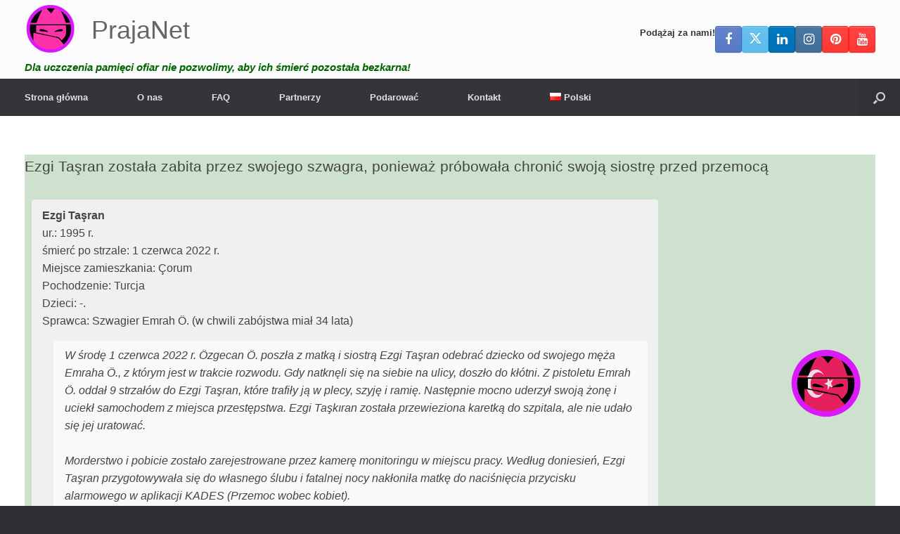

--- FILE ---
content_type: text/html; charset=UTF-8
request_url: https://prajanet.org/ezgi-tasran-zostala-zabita-przez-swojego-szwagra-poniewaz-probowala-chronic-swoja-siostre-przed-przemoca/
body_size: 31303
content:
<!DOCTYPE html>
<html lang="pl-PL">
<head>
	<meta charset="UTF-8" />
	<meta http-equiv="X-UA-Compatible" content="IE=10" />
	<link rel="profile" href="http://gmpg.org/xfn/11" />
	<link rel="pingback" href="https://prajanet.org/xmlrpc.php" />
	<meta name='robots' content='index, follow, max-image-preview:large, max-snippet:-1, max-video-preview:-1' />
<link rel="alternate" href="https://investigatehonorkilling.com/ezgi-tasran-werd-door-haar-zwager-vermoord-toen-ze-haar-zus-probeerde-te-beschermen-tegen-geweld/" hreflang="nl" />
<link rel="alternate" href="https://nohonor.org/ezgi-tasran-was-killed-by-her-brother-in-law-as-she-tried-to-protect-her-sister-from-violence/" hreflang="en-GB" />
<link rel="alternate" href="https://grefels.org/ezgi-tasran-wurde-von-ihrem-schwager-getoetet-als-sie-versuchte-ihre-schwester-vor-gewalt-zu-schuetzen/" hreflang="de" />
<link rel="alternate" href="https://femmeseneurope.eu/ezgi-tasran-a-ete-tuee-par-son-beau-frere-alors-quelle-tentait-de-proteger-sa-soeur-de-la-violence/" hreflang="fr" />
<link rel="alternate" href="https://justiciaparanuestrashijas.org/ezgi-tasran-fue-asesinada-por-su-cunado-al-intentar-proteger-a-su-hermana-de-la-violencia/" hreflang="es-ES" />
<link rel="alternate" href="https://honorviolence.eu/ezgi-tasran-e-stata-uccisa-dal-cognato-mentre-cercava-di-proteggere-la-sorella-dalla-violenza/" hreflang="it" />
<link rel="alternate" href="https://prajanet.org/ezgi-tasran-zostala-zabita-przez-swojego-szwagra-poniewaz-probowala-chronic-swoja-siostre-przed-przemoca/" hreflang="pl" />
<link rel="alternate" href="https://justiceforsaroj.org/ezgi-tasran-was-killed-by-her-brother-in-law-as-she-tried-to-protect-her-sister-from-violence-10/" hreflang="hi" />
<link rel="alternate" href="https://lacobranco.org/ezgi-tasran-foi-morta-por-seu-cunhado-quando-tentava-proteger-sua-irma-da-violencia/" hreflang="pt" />
<link rel="alternate" href="https://honorviolence.com/%d1%8d%d0%b7%d0%b3%d0%b8-%d1%82%d0%b0%d1%88%d1%80%d0%b0%d0%bd-%d0%b1%d1%8b%d0%bb%d0%b0-%d1%83%d0%b1%d0%b8%d1%82%d0%b0-%d1%81%d0%b2%d0%be%d0%b8%d0%bc-%d0%b4%d0%b5%d0%b2%d0%b5%d1%80%d0%b5%d0%bc-%d0%ba/" hreflang="ru" />
<link rel="alternate" href="https://lasharaffiljareemah.net/ezgi-tasran-%d9%82%d8%aa%d9%84%d8%aa%d9%87%d8%a7-%d8%b4%d9%82%d9%8a%d9%82-%d8%b2%d9%88%d8%ac%d9%87%d8%a7-%d8%a8%d9%8a%d9%86%d9%85%d8%a7-%d8%ad%d8%a7%d9%88%d9%84%d8%aa-%d8%ad%d9%85%d8%a7%d9%8a%d8%a9/" hreflang="ar" />
<link rel="alternate" href="https://justice4shaheen.org/ezgi-tasran-was-killed-by-her-brother-in-law-as-she-tried-to-protect-her-sister-from-violence-5/" hreflang="ur" />
<link rel="alternate" href="https://kadinizkadin.com/ezgi-tasran-kiz-kardesini-siddetten-korumaya-calisirken-enistesi-tarafindan-olduruldu/" hreflang="tr" />
<link rel="alternate" href="https://contralosfemicidios.hn/ezgi-tasran-fue-asesinada-por-su-cunado-al-intentar-proteger-a-su-hermana-de-la-violencia-2/" hreflang="es-HN" />
<link rel="alternate" href="https://drfeminist.org/%d9%82%d8%aa%d9%84%d8%aa-%d8%a5%d8%b2%d8%ac%d9%8a-%d8%aa%d8%a7%d8%b4%d8%b1%d8%a7%d9%86-%d8%b9%d9%84%d9%89-%d9%8a%d8%af-%d8%b4%d9%82%d9%8a%d9%82-%d8%b2%d9%88%d8%ac%d9%87%d8%a7-%d8%a3%d8%ab%d9%86%d8%a7/" hreflang="ar-YE" />
<link rel="alternate" href="https://aynanaqef.com/%d8%aa%d9%85-%d9%82%d8%aa%d9%84-%d8%a5%d8%b2%d8%ba%d9%8a-%d8%aa%d8%a7%d8%b4%d8%b1%d8%a7%d9%86-%d8%b9%d9%84%d9%89-%d9%8a%d8%af-%d8%a3%d8%ae%d9%8a%d9%87%d8%a7-%d8%b2%d9%88%d8%ac-%d8%a3%d8%ae%d8%aa%d9%87/" hreflang="ar-JO" />
<link rel="alternate" href="https://unitedhopeuae.org/ezgi-tasran-was-killed-by-her-brother-in-law-as-she-tried-to-protect-her-sister-from-violence-8/" hreflang="en-AE" />
<link rel="alternate" href="https://aimpf.org/%ce%b7-ezgi-tasran-%ce%b4%ce%bf%ce%bb%ce%bf%cf%86%ce%bf%ce%bd%ce%ae%ce%b8%ce%b7%ce%ba%ce%b5-%ce%b1%cf%80%cf%8c-%cf%84%ce%bf%ce%bd-%ce%b3%ce%b1%ce%bc%cf%80%cf%81%cf%8c-%cf%84%ce%b7%cf%82-%ce%ba%ce%b1/" hreflang="el" />
<link rel="alternate" href="https://algerianfeminist.org/ezgi-tasran-%d8%aa%d9%85-%d9%82%d8%aa%d9%84%d9%87%d8%a7-%d9%85%d9%86-%d9%82%d8%a8%d9%84-%d8%a3%d8%ae%d9%8a%d9%87%d8%a7-%d8%a8%d9%85%d8%ad%d8%a7%d9%88%d9%84%d8%aa%d9%87%d8%a7-%d8%ad%d9%85%d8%a7%d9%8a/" hreflang="ar-DZ" />
<link rel="alternate" href="https://honorviolence.ir/ezgi-tasran-was-killed-by-her-brother-in-law-as-she-tried-to-protect-her-sister-from-violence-7/" hreflang="fa" />

	<!-- This site is optimized with the Yoast SEO plugin v26.7 - https://yoast.com/wordpress/plugins/seo/ -->
	<title>Ezgi Taşran została zabita przez swojego szwagra, ponieważ próbowała chronić swoją siostrę przed przemocą - PrajaNet</title>
	<link rel="canonical" href="https://prajanet.org/ezgi-tasran-zostala-zabita-przez-swojego-szwagra-poniewaz-probowala-chronic-swoja-siostre-przed-przemoca/" />
	<meta property="og:locale" content="pl_PL" />
	<meta property="og:locale:alternate" content="nl_NL" />
	<meta property="og:locale:alternate" content="en_GB" />
	<meta property="og:locale:alternate" content="de_DE" />
	<meta property="og:locale:alternate" content="fr_FR" />
	<meta property="og:locale:alternate" content="es_ES" />
	<meta property="og:locale:alternate" content="it_IT" />
	<meta property="og:locale:alternate" content="hi_IN" />
	<meta property="og:locale:alternate" content="pt_PT" />
	<meta property="og:locale:alternate" content="ru_RU" />
	<meta property="og:locale:alternate" content="ar_AR" />
	<meta property="og:locale:alternate" content="ur_PK" />
	<meta property="og:locale:alternate" content="tr_TR" />
	<meta property="og:locale:alternate" content="" />
	<meta property="og:locale:alternate" content="el_GR" />
	<meta property="og:locale:alternate" content="fa_IR" />
	<meta property="og:type" content="article" />
	<meta property="og:title" content="Ezgi Taşran została zabita przez swojego szwagra, ponieważ próbowała chronić swoją siostrę przed przemocą - PrajaNet" />
	<meta property="og:description" content="Co to jest zabójstwo honorowe? Morderstwo dla honoru jest morderstwem w imię honoru. Jeśli brat morduje swoją siostrę, aby przywrócić honor rodziny, to jest to zabójstwo honorowe. Według aktywistów, najczęstszymi powodami morderstw dla honoru są: odmawia współpracy w zaaranżowanym małżeństwie. chce zakończyć związek. była ofiarą gwałtu lub napadu na tle seksualnym. został oskarżony o stosunki [&hellip;]" />
	<meta property="og:url" content="https://prajanet.org/ezgi-tasran-zostala-zabita-przez-swojego-szwagra-poniewaz-probowala-chronic-swoja-siostre-przed-przemoca/" />
	<meta property="og:site_name" content="PrajaNet" />
	<meta property="article:publisher" content="https://www.facebook.com/investigatehonorkilling" />
	<meta property="article:published_time" content="2022-06-06T16:30:46+00:00" />
	<meta property="article:modified_time" content="2022-06-07T10:16:19+00:00" />
	<meta property="og:image" content="https://prajanet.org/wp-content/uploads/2022/06/Ezgi-Tasran.png" />
	<meta property="og:image:width" content="800" />
	<meta property="og:image:height" content="800" />
	<meta property="og:image:type" content="image/png" />
	<meta name="author" content="Ralph Geissen" />
	<meta name="twitter:card" content="summary_large_image" />
	<meta name="twitter:creator" content="@honour_killing" />
	<meta name="twitter:site" content="@honour_killing" />
	<meta name="twitter:label1" content="Napisane przez" />
	<meta name="twitter:data1" content="" />
	<meta name="twitter:label2" content="Szacowany czas czytania" />
	<meta name="twitter:data2" content="1 minute" />
	<script type="application/ld+json" class="yoast-schema-graph">{"@context":"https://schema.org","@graph":[{"@type":"Article","@id":"https://prajanet.org/ezgi-tasran-zostala-zabita-przez-swojego-szwagra-poniewaz-probowala-chronic-swoja-siostre-przed-przemoca/#article","isPartOf":{"@id":"https://prajanet.org/ezgi-tasran-zostala-zabita-przez-swojego-szwagra-poniewaz-probowala-chronic-swoja-siostre-przed-przemoca/"},"author":{"name":"Ralph Geissen","@id":"https://prajanet.org/#/schema/person/cab2572d7b787f5a65e467892ad367d0"},"headline":"Ezgi Taşran została zabita przez swojego szwagra, ponieważ próbowała chronić swoją siostrę przed przemocą","datePublished":"2022-06-06T16:30:46+00:00","dateModified":"2022-06-07T10:16:19+00:00","mainEntityOfPage":{"@id":"https://prajanet.org/ezgi-tasran-zostala-zabita-przez-swojego-szwagra-poniewaz-probowala-chronic-swoja-siostre-przed-przemoca/"},"wordCount":252,"publisher":{"@id":"https://prajanet.org/#organization"},"image":{"@id":"https://prajanet.org/ezgi-tasran-zostala-zabita-przez-swojego-szwagra-poniewaz-probowala-chronic-swoja-siostre-przed-przemoca/#primaryimage"},"thumbnailUrl":"https://prajanet.org/wp-content/uploads/2022/06/Ezgi-Tasran.png","keywords":["policja","strzał","Turecki sprawca"],"articleSection":["Dochodzenie","Turcja","Zabójstw honorowych"],"inLanguage":"pl-PL"},{"@type":"WebPage","@id":"https://prajanet.org/ezgi-tasran-zostala-zabita-przez-swojego-szwagra-poniewaz-probowala-chronic-swoja-siostre-przed-przemoca/","url":"https://prajanet.org/ezgi-tasran-zostala-zabita-przez-swojego-szwagra-poniewaz-probowala-chronic-swoja-siostre-przed-przemoca/","name":"Ezgi Taşran została zabita przez swojego szwagra, ponieważ próbowała chronić swoją siostrę przed przemocą - PrajaNet","isPartOf":{"@id":"https://prajanet.org/#website"},"primaryImageOfPage":{"@id":"https://prajanet.org/ezgi-tasran-zostala-zabita-przez-swojego-szwagra-poniewaz-probowala-chronic-swoja-siostre-przed-przemoca/#primaryimage"},"image":{"@id":"https://prajanet.org/ezgi-tasran-zostala-zabita-przez-swojego-szwagra-poniewaz-probowala-chronic-swoja-siostre-przed-przemoca/#primaryimage"},"thumbnailUrl":"https://prajanet.org/wp-content/uploads/2022/06/Ezgi-Tasran.png","datePublished":"2022-06-06T16:30:46+00:00","dateModified":"2022-06-07T10:16:19+00:00","breadcrumb":{"@id":"https://prajanet.org/ezgi-tasran-zostala-zabita-przez-swojego-szwagra-poniewaz-probowala-chronic-swoja-siostre-przed-przemoca/#breadcrumb"},"inLanguage":"pl-PL","potentialAction":[{"@type":"ReadAction","target":["https://prajanet.org/ezgi-tasran-zostala-zabita-przez-swojego-szwagra-poniewaz-probowala-chronic-swoja-siostre-przed-przemoca/"]}]},{"@type":"ImageObject","inLanguage":"pl-PL","@id":"https://prajanet.org/ezgi-tasran-zostala-zabita-przez-swojego-szwagra-poniewaz-probowala-chronic-swoja-siostre-przed-przemoca/#primaryimage","url":"https://prajanet.org/wp-content/uploads/2022/06/Ezgi-Tasran.png","contentUrl":"https://prajanet.org/wp-content/uploads/2022/06/Ezgi-Tasran.png","width":800,"height":800},{"@type":"BreadcrumbList","@id":"https://prajanet.org/ezgi-tasran-zostala-zabita-przez-swojego-szwagra-poniewaz-probowala-chronic-swoja-siostre-przed-przemoca/#breadcrumb","itemListElement":[{"@type":"ListItem","position":1,"name":"Strona główna","item":"https://prajanet.org/"},{"@type":"ListItem","position":2,"name":"Ezgi Taşran została zabita przez swojego szwagra, ponieważ próbowała chronić swoją siostrę przed przemocą"}]},{"@type":"WebSite","@id":"https://prajanet.org/#website","url":"https://prajanet.org/","name":"PrajaNet","description":"Dla uczczenia pamięci ofiar nie pozwolimy, aby ich śmierć pozostała bezkarna!","publisher":{"@id":"https://prajanet.org/#organization"},"potentialAction":[{"@type":"SearchAction","target":{"@type":"EntryPoint","urlTemplate":"https://prajanet.org/?s={search_term_string}"},"query-input":{"@type":"PropertyValueSpecification","valueRequired":true,"valueName":"search_term_string"}}],"inLanguage":"pl-PL"},{"@type":"Organization","@id":"https://prajanet.org/#organization","name":"PrajaNet","url":"https://prajanet.org/","logo":{"@type":"ImageObject","inLanguage":"pl-PL","@id":"https://prajanet.org/#/schema/logo/image/","url":"https://nohonor.org/wp-content/uploads/2018/07/investigate-honor-killing-logo.svg","contentUrl":"https://nohonor.org/wp-content/uploads/2018/07/investigate-honor-killing-logo.svg","width":1,"height":1,"caption":"PrajaNet"},"image":{"@id":"https://prajanet.org/#/schema/logo/image/"},"sameAs":["https://www.facebook.com/investigatehonorkilling","https://x.com/honour_killing","https://www.instagram.com/investigatehonorkilling/","https://www.linkedin.com/in/ralphgeissen/","https://www.pinterest.com/InvestigateHonorKilling/","https://www.youtube.com/HonourKilling"]},{"@type":"Person","@id":"https://prajanet.org/#/schema/person/cab2572d7b787f5a65e467892ad367d0","name":"Ralph Geissen","image":{"@type":"ImageObject","inLanguage":"pl-PL","@id":"https://prajanet.org/#/schema/person/image/","url":"https://secure.gravatar.com/avatar/7d6d84f84ed307c581c84f9db480bc9ff7373a1d384e739aed9e531f0a5a3def?s=96&d=mm&r=g","contentUrl":"https://secure.gravatar.com/avatar/7d6d84f84ed307c581c84f9db480bc9ff7373a1d384e739aed9e531f0a5a3def?s=96&d=mm&r=g","caption":"Ralph Geissen"},"url":"https://prajanet.org/author/t6ghghh/"}]}</script>
	<!-- / Yoast SEO plugin. -->


<link rel='dns-prefetch' href='//investigatehonorkilling.com' />
<link rel="alternate" type="application/rss+xml" title="PrajaNet &raquo; Feed" href="https://prajanet.org/feed/" />
<link rel="alternate" type="application/rss+xml" title="PrajaNet &raquo; Comments Feed" href="https://prajanet.org/comments/feed/" />
<link rel="alternate" title="oEmbed (JSON)" type="application/json+oembed" href="https://prajanet.org/wp-json/oembed/1.0/embed?url=https%3A%2F%2Fprajanet.org%2Fezgi-tasran-zostala-zabita-przez-swojego-szwagra-poniewaz-probowala-chronic-swoja-siostre-przed-przemoca%2F&#038;lang=pl" />
<link rel="alternate" title="oEmbed (XML)" type="text/xml+oembed" href="https://prajanet.org/wp-json/oembed/1.0/embed?url=https%3A%2F%2Fprajanet.org%2Fezgi-tasran-zostala-zabita-przez-swojego-szwagra-poniewaz-probowala-chronic-swoja-siostre-przed-przemoca%2F&#038;format=xml&#038;lang=pl" />
<style id='wp-img-auto-sizes-contain-inline-css' type='text/css'>
img:is([sizes=auto i],[sizes^="auto," i]){contain-intrinsic-size:3000px 1500px}
/*# sourceURL=wp-img-auto-sizes-contain-inline-css */
</style>
<style id='wp-emoji-styles-inline-css' type='text/css'>

	img.wp-smiley, img.emoji {
		display: inline !important;
		border: none !important;
		box-shadow: none !important;
		height: 1em !important;
		width: 1em !important;
		margin: 0 0.07em !important;
		vertical-align: -0.1em !important;
		background: none !important;
		padding: 0 !important;
	}
/*# sourceURL=wp-emoji-styles-inline-css */
</style>
<style id='wp-block-library-inline-css' type='text/css'>
:root{--wp-block-synced-color:#7a00df;--wp-block-synced-color--rgb:122,0,223;--wp-bound-block-color:var(--wp-block-synced-color);--wp-editor-canvas-background:#ddd;--wp-admin-theme-color:#007cba;--wp-admin-theme-color--rgb:0,124,186;--wp-admin-theme-color-darker-10:#006ba1;--wp-admin-theme-color-darker-10--rgb:0,107,160.5;--wp-admin-theme-color-darker-20:#005a87;--wp-admin-theme-color-darker-20--rgb:0,90,135;--wp-admin-border-width-focus:2px}@media (min-resolution:192dpi){:root{--wp-admin-border-width-focus:1.5px}}.wp-element-button{cursor:pointer}:root .has-very-light-gray-background-color{background-color:#eee}:root .has-very-dark-gray-background-color{background-color:#313131}:root .has-very-light-gray-color{color:#eee}:root .has-very-dark-gray-color{color:#313131}:root .has-vivid-green-cyan-to-vivid-cyan-blue-gradient-background{background:linear-gradient(135deg,#00d084,#0693e3)}:root .has-purple-crush-gradient-background{background:linear-gradient(135deg,#34e2e4,#4721fb 50%,#ab1dfe)}:root .has-hazy-dawn-gradient-background{background:linear-gradient(135deg,#faaca8,#dad0ec)}:root .has-subdued-olive-gradient-background{background:linear-gradient(135deg,#fafae1,#67a671)}:root .has-atomic-cream-gradient-background{background:linear-gradient(135deg,#fdd79a,#004a59)}:root .has-nightshade-gradient-background{background:linear-gradient(135deg,#330968,#31cdcf)}:root .has-midnight-gradient-background{background:linear-gradient(135deg,#020381,#2874fc)}:root{--wp--preset--font-size--normal:16px;--wp--preset--font-size--huge:42px}.has-regular-font-size{font-size:1em}.has-larger-font-size{font-size:2.625em}.has-normal-font-size{font-size:var(--wp--preset--font-size--normal)}.has-huge-font-size{font-size:var(--wp--preset--font-size--huge)}.has-text-align-center{text-align:center}.has-text-align-left{text-align:left}.has-text-align-right{text-align:right}.has-fit-text{white-space:nowrap!important}#end-resizable-editor-section{display:none}.aligncenter{clear:both}.items-justified-left{justify-content:flex-start}.items-justified-center{justify-content:center}.items-justified-right{justify-content:flex-end}.items-justified-space-between{justify-content:space-between}.screen-reader-text{border:0;clip-path:inset(50%);height:1px;margin:-1px;overflow:hidden;padding:0;position:absolute;width:1px;word-wrap:normal!important}.screen-reader-text:focus{background-color:#ddd;clip-path:none;color:#444;display:block;font-size:1em;height:auto;left:5px;line-height:normal;padding:15px 23px 14px;text-decoration:none;top:5px;width:auto;z-index:100000}html :where(.has-border-color){border-style:solid}html :where([style*=border-top-color]){border-top-style:solid}html :where([style*=border-right-color]){border-right-style:solid}html :where([style*=border-bottom-color]){border-bottom-style:solid}html :where([style*=border-left-color]){border-left-style:solid}html :where([style*=border-width]){border-style:solid}html :where([style*=border-top-width]){border-top-style:solid}html :where([style*=border-right-width]){border-right-style:solid}html :where([style*=border-bottom-width]){border-bottom-style:solid}html :where([style*=border-left-width]){border-left-style:solid}html :where(img[class*=wp-image-]){height:auto;max-width:100%}:where(figure){margin:0 0 1em}html :where(.is-position-sticky){--wp-admin--admin-bar--position-offset:var(--wp-admin--admin-bar--height,0px)}@media screen and (max-width:600px){html :where(.is-position-sticky){--wp-admin--admin-bar--position-offset:0px}}

/*# sourceURL=wp-block-library-inline-css */
</style><style id='global-styles-inline-css' type='text/css'>
:root{--wp--preset--aspect-ratio--square: 1;--wp--preset--aspect-ratio--4-3: 4/3;--wp--preset--aspect-ratio--3-4: 3/4;--wp--preset--aspect-ratio--3-2: 3/2;--wp--preset--aspect-ratio--2-3: 2/3;--wp--preset--aspect-ratio--16-9: 16/9;--wp--preset--aspect-ratio--9-16: 9/16;--wp--preset--color--black: #000000;--wp--preset--color--cyan-bluish-gray: #abb8c3;--wp--preset--color--white: #ffffff;--wp--preset--color--pale-pink: #f78da7;--wp--preset--color--vivid-red: #cf2e2e;--wp--preset--color--luminous-vivid-orange: #ff6900;--wp--preset--color--luminous-vivid-amber: #fcb900;--wp--preset--color--light-green-cyan: #7bdcb5;--wp--preset--color--vivid-green-cyan: #00d084;--wp--preset--color--pale-cyan-blue: #8ed1fc;--wp--preset--color--vivid-cyan-blue: #0693e3;--wp--preset--color--vivid-purple: #9b51e0;--wp--preset--gradient--vivid-cyan-blue-to-vivid-purple: linear-gradient(135deg,rgb(6,147,227) 0%,rgb(155,81,224) 100%);--wp--preset--gradient--light-green-cyan-to-vivid-green-cyan: linear-gradient(135deg,rgb(122,220,180) 0%,rgb(0,208,130) 100%);--wp--preset--gradient--luminous-vivid-amber-to-luminous-vivid-orange: linear-gradient(135deg,rgb(252,185,0) 0%,rgb(255,105,0) 100%);--wp--preset--gradient--luminous-vivid-orange-to-vivid-red: linear-gradient(135deg,rgb(255,105,0) 0%,rgb(207,46,46) 100%);--wp--preset--gradient--very-light-gray-to-cyan-bluish-gray: linear-gradient(135deg,rgb(238,238,238) 0%,rgb(169,184,195) 100%);--wp--preset--gradient--cool-to-warm-spectrum: linear-gradient(135deg,rgb(74,234,220) 0%,rgb(151,120,209) 20%,rgb(207,42,186) 40%,rgb(238,44,130) 60%,rgb(251,105,98) 80%,rgb(254,248,76) 100%);--wp--preset--gradient--blush-light-purple: linear-gradient(135deg,rgb(255,206,236) 0%,rgb(152,150,240) 100%);--wp--preset--gradient--blush-bordeaux: linear-gradient(135deg,rgb(254,205,165) 0%,rgb(254,45,45) 50%,rgb(107,0,62) 100%);--wp--preset--gradient--luminous-dusk: linear-gradient(135deg,rgb(255,203,112) 0%,rgb(199,81,192) 50%,rgb(65,88,208) 100%);--wp--preset--gradient--pale-ocean: linear-gradient(135deg,rgb(255,245,203) 0%,rgb(182,227,212) 50%,rgb(51,167,181) 100%);--wp--preset--gradient--electric-grass: linear-gradient(135deg,rgb(202,248,128) 0%,rgb(113,206,126) 100%);--wp--preset--gradient--midnight: linear-gradient(135deg,rgb(2,3,129) 0%,rgb(40,116,252) 100%);--wp--preset--font-size--small: 13px;--wp--preset--font-size--medium: 20px;--wp--preset--font-size--large: 36px;--wp--preset--font-size--x-large: 42px;--wp--preset--spacing--20: 0.44rem;--wp--preset--spacing--30: 0.67rem;--wp--preset--spacing--40: 1rem;--wp--preset--spacing--50: 1.5rem;--wp--preset--spacing--60: 2.25rem;--wp--preset--spacing--70: 3.38rem;--wp--preset--spacing--80: 5.06rem;--wp--preset--shadow--natural: 6px 6px 9px rgba(0, 0, 0, 0.2);--wp--preset--shadow--deep: 12px 12px 50px rgba(0, 0, 0, 0.4);--wp--preset--shadow--sharp: 6px 6px 0px rgba(0, 0, 0, 0.2);--wp--preset--shadow--outlined: 6px 6px 0px -3px rgb(255, 255, 255), 6px 6px rgb(0, 0, 0);--wp--preset--shadow--crisp: 6px 6px 0px rgb(0, 0, 0);}:where(.is-layout-flex){gap: 0.5em;}:where(.is-layout-grid){gap: 0.5em;}body .is-layout-flex{display: flex;}.is-layout-flex{flex-wrap: wrap;align-items: center;}.is-layout-flex > :is(*, div){margin: 0;}body .is-layout-grid{display: grid;}.is-layout-grid > :is(*, div){margin: 0;}:where(.wp-block-columns.is-layout-flex){gap: 2em;}:where(.wp-block-columns.is-layout-grid){gap: 2em;}:where(.wp-block-post-template.is-layout-flex){gap: 1.25em;}:where(.wp-block-post-template.is-layout-grid){gap: 1.25em;}.has-black-color{color: var(--wp--preset--color--black) !important;}.has-cyan-bluish-gray-color{color: var(--wp--preset--color--cyan-bluish-gray) !important;}.has-white-color{color: var(--wp--preset--color--white) !important;}.has-pale-pink-color{color: var(--wp--preset--color--pale-pink) !important;}.has-vivid-red-color{color: var(--wp--preset--color--vivid-red) !important;}.has-luminous-vivid-orange-color{color: var(--wp--preset--color--luminous-vivid-orange) !important;}.has-luminous-vivid-amber-color{color: var(--wp--preset--color--luminous-vivid-amber) !important;}.has-light-green-cyan-color{color: var(--wp--preset--color--light-green-cyan) !important;}.has-vivid-green-cyan-color{color: var(--wp--preset--color--vivid-green-cyan) !important;}.has-pale-cyan-blue-color{color: var(--wp--preset--color--pale-cyan-blue) !important;}.has-vivid-cyan-blue-color{color: var(--wp--preset--color--vivid-cyan-blue) !important;}.has-vivid-purple-color{color: var(--wp--preset--color--vivid-purple) !important;}.has-black-background-color{background-color: var(--wp--preset--color--black) !important;}.has-cyan-bluish-gray-background-color{background-color: var(--wp--preset--color--cyan-bluish-gray) !important;}.has-white-background-color{background-color: var(--wp--preset--color--white) !important;}.has-pale-pink-background-color{background-color: var(--wp--preset--color--pale-pink) !important;}.has-vivid-red-background-color{background-color: var(--wp--preset--color--vivid-red) !important;}.has-luminous-vivid-orange-background-color{background-color: var(--wp--preset--color--luminous-vivid-orange) !important;}.has-luminous-vivid-amber-background-color{background-color: var(--wp--preset--color--luminous-vivid-amber) !important;}.has-light-green-cyan-background-color{background-color: var(--wp--preset--color--light-green-cyan) !important;}.has-vivid-green-cyan-background-color{background-color: var(--wp--preset--color--vivid-green-cyan) !important;}.has-pale-cyan-blue-background-color{background-color: var(--wp--preset--color--pale-cyan-blue) !important;}.has-vivid-cyan-blue-background-color{background-color: var(--wp--preset--color--vivid-cyan-blue) !important;}.has-vivid-purple-background-color{background-color: var(--wp--preset--color--vivid-purple) !important;}.has-black-border-color{border-color: var(--wp--preset--color--black) !important;}.has-cyan-bluish-gray-border-color{border-color: var(--wp--preset--color--cyan-bluish-gray) !important;}.has-white-border-color{border-color: var(--wp--preset--color--white) !important;}.has-pale-pink-border-color{border-color: var(--wp--preset--color--pale-pink) !important;}.has-vivid-red-border-color{border-color: var(--wp--preset--color--vivid-red) !important;}.has-luminous-vivid-orange-border-color{border-color: var(--wp--preset--color--luminous-vivid-orange) !important;}.has-luminous-vivid-amber-border-color{border-color: var(--wp--preset--color--luminous-vivid-amber) !important;}.has-light-green-cyan-border-color{border-color: var(--wp--preset--color--light-green-cyan) !important;}.has-vivid-green-cyan-border-color{border-color: var(--wp--preset--color--vivid-green-cyan) !important;}.has-pale-cyan-blue-border-color{border-color: var(--wp--preset--color--pale-cyan-blue) !important;}.has-vivid-cyan-blue-border-color{border-color: var(--wp--preset--color--vivid-cyan-blue) !important;}.has-vivid-purple-border-color{border-color: var(--wp--preset--color--vivid-purple) !important;}.has-vivid-cyan-blue-to-vivid-purple-gradient-background{background: var(--wp--preset--gradient--vivid-cyan-blue-to-vivid-purple) !important;}.has-light-green-cyan-to-vivid-green-cyan-gradient-background{background: var(--wp--preset--gradient--light-green-cyan-to-vivid-green-cyan) !important;}.has-luminous-vivid-amber-to-luminous-vivid-orange-gradient-background{background: var(--wp--preset--gradient--luminous-vivid-amber-to-luminous-vivid-orange) !important;}.has-luminous-vivid-orange-to-vivid-red-gradient-background{background: var(--wp--preset--gradient--luminous-vivid-orange-to-vivid-red) !important;}.has-very-light-gray-to-cyan-bluish-gray-gradient-background{background: var(--wp--preset--gradient--very-light-gray-to-cyan-bluish-gray) !important;}.has-cool-to-warm-spectrum-gradient-background{background: var(--wp--preset--gradient--cool-to-warm-spectrum) !important;}.has-blush-light-purple-gradient-background{background: var(--wp--preset--gradient--blush-light-purple) !important;}.has-blush-bordeaux-gradient-background{background: var(--wp--preset--gradient--blush-bordeaux) !important;}.has-luminous-dusk-gradient-background{background: var(--wp--preset--gradient--luminous-dusk) !important;}.has-pale-ocean-gradient-background{background: var(--wp--preset--gradient--pale-ocean) !important;}.has-electric-grass-gradient-background{background: var(--wp--preset--gradient--electric-grass) !important;}.has-midnight-gradient-background{background: var(--wp--preset--gradient--midnight) !important;}.has-small-font-size{font-size: var(--wp--preset--font-size--small) !important;}.has-medium-font-size{font-size: var(--wp--preset--font-size--medium) !important;}.has-large-font-size{font-size: var(--wp--preset--font-size--large) !important;}.has-x-large-font-size{font-size: var(--wp--preset--font-size--x-large) !important;}
/*# sourceURL=global-styles-inline-css */
</style>

<style id='classic-theme-styles-inline-css' type='text/css'>
/*! This file is auto-generated */
.wp-block-button__link{color:#fff;background-color:#32373c;border-radius:9999px;box-shadow:none;text-decoration:none;padding:calc(.667em + 2px) calc(1.333em + 2px);font-size:1.125em}.wp-block-file__button{background:#32373c;color:#fff;text-decoration:none}
/*# sourceURL=/wp-includes/css/classic-themes.min.css */
</style>
<link rel='stylesheet' id='cpsh-shortcodes-css' href='https://prajanet.org/wp-content/plugins/column-shortcodes//assets/css/shortcodes.css?ver=1.0.1' type='text/css' media='all' />
<link rel='stylesheet' id='contact-form-7-css' href='https://prajanet.org/wp-content/plugins/contact-form-7/includes/css/styles.css?ver=6.1.4' type='text/css' media='all' />
<link rel='stylesheet' id='dscf7-math-captcha-style-css' href='https://investigatehonorkilling.com/wp-content/plugins/ds-cf7-math-captcha/assets/css/style.css?ver=1.0.0' type='text/css' media='' />
<link rel='stylesheet' id='eic_public-css' href='https://investigatehonorkilling.com/wp-content/plugins/easy-image-collage/css/public.css?ver=1.13.6' type='text/css' media='screen' />
<link rel='stylesheet' id='siteorigin-panels-front-css' href='https://prajanet.org/wp-content/plugins/siteorigin-panels/css/front-flex.min.css?ver=2.33.5' type='text/css' media='all' />
<link rel='stylesheet' id='sow-testimonial-css' href='https://prajanet.org/wp-content/plugins/so-widgets-bundle/widgets/testimonial/css/style.css?ver=1.70.4' type='text/css' media='all' />
<link rel='stylesheet' id='sow-testimonials-default-111fa73a1b20-119839-css' href='https://prajanet.org/wp-content/uploads/siteorigin-widgets/sow-testimonials-default-111fa73a1b20-119839.css?ver=6.9' type='text/css' media='all' />
<link rel='stylesheet' id='wp-show-posts-css' href='https://prajanet.org/wp-content/plugins/wp-show-posts/css/wp-show-posts-min.css?ver=1.1.6' type='text/css' media='all' />
<link rel='stylesheet' id='vantage-style-css' href='https://prajanet.org/wp-content/themes/vantage/style.css?ver=1.20.32' type='text/css' media='all' />
<link rel='stylesheet' id='font-awesome-css' href='https://prajanet.org/wp-content/themes/vantage/fontawesome/css/font-awesome.css?ver=4.6.2' type='text/css' media='all' />
<link rel='stylesheet' id='siteorigin-mobilenav-css' href='https://prajanet.org/wp-content/themes/vantage/inc/mobilenav/css/mobilenav.css?ver=1.20.32' type='text/css' media='all' />
<link rel='stylesheet' id='tablepress-default-css' href='https://prajanet.org/wp-content/tablepress-combined.min.css?ver=46' type='text/css' media='all' />
<script type="text/javascript" src="https://prajanet.org/wp-includes/js/jquery/jquery.min.js?ver=3.7.1" id="jquery-core-js"></script>
<script type="text/javascript" src="https://prajanet.org/wp-includes/js/jquery/jquery-migrate.min.js?ver=3.4.1" id="jquery-migrate-js"></script>
<script type="text/javascript" src="https://prajanet.org/wp-content/themes/vantage/js/jquery.flexslider.min.js?ver=2.1" id="jquery-flexslider-js"></script>
<script type="text/javascript" src="https://prajanet.org/wp-content/themes/vantage/js/jquery.touchSwipe.min.js?ver=1.6.6" id="jquery-touchswipe-js"></script>
<script type="text/javascript" id="vantage-main-js-extra">
/* <![CDATA[ */
var vantage = {"fitvids":"1"};
//# sourceURL=vantage-main-js-extra
/* ]]> */
</script>
<script type="text/javascript" src="https://prajanet.org/wp-content/themes/vantage/js/jquery.theme-main.min.js?ver=1.20.32" id="vantage-main-js"></script>
<script type="text/javascript" src="https://prajanet.org/wp-content/themes/vantage/js/jquery.fitvids.min.js?ver=1.0" id="jquery-fitvids-js"></script>
<script type="text/javascript" id="siteorigin-mobilenav-js-extra">
/* <![CDATA[ */
var mobileNav = {"search":{"url":"https://prajanet.org","placeholder":"Search"},"text":{"navigate":"Menu","back":"Back","close":"Close"},"nextIconUrl":"https://prajanet.org/wp-content/themes/vantage/inc/mobilenav/images/next.png","mobileMenuClose":"\u003Ci class=\"fa fa-times\"\u003E\u003C/i\u003E"};
//# sourceURL=siteorigin-mobilenav-js-extra
/* ]]> */
</script>
<script type="text/javascript" src="https://prajanet.org/wp-content/themes/vantage/inc/mobilenav/js/mobilenav.min.js?ver=1.20.32" id="siteorigin-mobilenav-js"></script>
<link rel="https://api.w.org/" href="https://prajanet.org/wp-json/" /><link rel="alternate" title="JSON" type="application/json" href="https://prajanet.org/wp-json/wp/v2/posts/119839" /><link rel="EditURI" type="application/rsd+xml" title="RSD" href="https://prajanet.org/xmlrpc.php?rsd" />
<meta name="generator" content="WordPress 6.9" />
<link rel='shortlink' href='https://investigatehonorkilling.com/?p=119839' />
<style type="text/css">.eic-image .eic-image-caption {bottom: 0;left: 0;right: 0;text-align: left;font-size: 12px;color: rgba(255,255,255,1);background-color: rgba(0,0,0,0.7);}</style>          <style>
          .has-post-thumbnail img.wp-post-image, 
          .attachment-twentyseventeen-featured-image.wp-post-image { display: none !important; }          
          </style><style>/* CSS added by WP Meta and Date Remover*/.entry-meta {display:none !important;}
	.home .entry-meta { display: none; }
	.entry-footer {display:none !important;}
	.home .entry-footer { display: none; }</style><meta name="generator" content="Youtube Showcase v3.5.4 - https://emdplugins.com" />
<meta name="viewport" content="width=device-width, initial-scale=1" />			<style type="text/css">
				.so-mobilenav-mobile + * { display: none; }
				@media screen and (max-width: 480px) { .so-mobilenav-mobile + * { display: block; } .so-mobilenav-standard + * { display: none; } .site-navigation #search-icon { display: none; } .has-menu-search .main-navigation ul { margin-right: 0 !important; }
				
								}
			</style>
				<style type="text/css" media="screen">
			#footer-widgets .widget { width: 33.333%; }
			#masthead-widgets .widget { width: 100%; }
		</style>
		<style media="all" id="siteorigin-panels-layouts-head">/* Layout 119839 */ #pgc-119839-0-0 , #pgc-119839-1-0 , #pgc-119839-2-0 , #pgc-119839-3-0 , #pgc-119839-4-0 { width:100%;width:calc(100% - ( 0 * 30px ) ) } #pg-119839-0 , #pg-119839-1 , #pg-119839-2 , #pg-119839-3 , #pl-119839 .so-panel { margin-bottom:35px } #pl-119839 .so-panel:last-of-type { margin-bottom:0px } #pg-119839-0.panel-has-style > .panel-row-style, #pg-119839-0.panel-no-style , #pg-119839-1.panel-has-style > .panel-row-style, #pg-119839-1.panel-no-style , #pg-119839-2.panel-has-style > .panel-row-style, #pg-119839-2.panel-no-style , #pg-119839-3.panel-has-style > .panel-row-style, #pg-119839-3.panel-no-style , #pg-119839-4.panel-has-style > .panel-row-style, #pg-119839-4.panel-no-style { -webkit-align-items:flex-start;align-items:flex-start } #panel-119839-0-0-0> .panel-widget-style { background-color:#cee1ce } #pg-119839-4> .panel-row-style { padding:0px 0px 0px 0px } #pgc-119839-4-0 { align-self:stretch } @media (max-width:780px){ #pg-119839-0.panel-no-style, #pg-119839-0.panel-has-style > .panel-row-style, #pg-119839-0 , #pg-119839-1.panel-no-style, #pg-119839-1.panel-has-style > .panel-row-style, #pg-119839-1 , #pg-119839-2.panel-no-style, #pg-119839-2.panel-has-style > .panel-row-style, #pg-119839-2 , #pg-119839-3.panel-no-style, #pg-119839-3.panel-has-style > .panel-row-style, #pg-119839-3 , #pg-119839-4.panel-no-style, #pg-119839-4.panel-has-style > .panel-row-style, #pg-119839-4 { -webkit-flex-direction:column;-ms-flex-direction:column;flex-direction:column } #pg-119839-0 > .panel-grid-cell , #pg-119839-0 > .panel-row-style > .panel-grid-cell , #pg-119839-1 > .panel-grid-cell , #pg-119839-1 > .panel-row-style > .panel-grid-cell , #pg-119839-2 > .panel-grid-cell , #pg-119839-2 > .panel-row-style > .panel-grid-cell , #pg-119839-3 > .panel-grid-cell , #pg-119839-3 > .panel-row-style > .panel-grid-cell , #pg-119839-4 > .panel-grid-cell , #pg-119839-4 > .panel-row-style > .panel-grid-cell { width:100%;margin-right:0 } #pl-119839 .panel-grid-cell { padding:0 } #pl-119839 .panel-grid .panel-grid-cell-empty { display:none } #pl-119839 .panel-grid .panel-grid-cell-mobile-last { margin-bottom:0px } #panel-119839-2-0-0> .panel-widget-style , #panel-119839-3-0-0> .panel-widget-style { padding:60px 60px 60px 60px }  } </style><style type="text/css" id="vantage-footer-widgets">#footer-widgets aside { width : 33.333%; }</style> <style id='vantage-custom-css' class='siteorigin-custom-css' type='text/css'>
.full-container {
    max-width: 100% !important;
}
/* Header Padding */

header#masthead .hgroup {
padding-bottom: 5px !important;
padding-top: 5px !important;
}
.entry-content { font-size: 14px; }

.tag .entry-thumbnail { display: none; }
.category .entry-thumbnail { display: none; }

blockquote {
  background: #f9f9f9;
  border-left: 10px solid #ccc;
  margin: 1.5em 10px;
  padding: 0.5em 10px;
  quotes: "\201C""\201D""\2018""\2019";
}
blockquote:before {
  color: #ccc;
  content: open-quote;
  font-size: 4em;
  line-height: 0.1em;
  margin-right: 0.25em;
  vertical-align: -0.4em;
}
blockquote p {
  display: inline;
}

.sow-testimonial {
	align-items: center;
}

.sow-testimonial-text {
	margin: 0 !important;
}

blockquote {
    border-left: none !important;
}

.panel-grid-cell .so-panel {
  margin-bottom: 0 !important;
}

#colophon #theme-attribution {
display: none;
}
</style>
<style type="text/css" id="customizer-css">#masthead.site-header .hgroup .site-title, #masthead.masthead-logo-in-menu .logo > .site-title { font-size: 36px } .entry-content a:hover, .entry-content a:focus, .entry-content a:active, #secondary a:hover, #masthead .hgroup a:hover, #masthead .hgroup a:focus, #masthead .hgroup a:active, .comment-form .logged-in-as a:hover, .comment-form .logged-in-as a:focus, .comment-form .logged-in-as a:active { color: #ff33a9 } .main-navigation ul li:hover > a, .main-navigation ul li.focus > a, #search-icon #search-icon-icon:hover, #search-icon #search-icon-icon:focus, .site-header .shopping-cart-link .shopping-cart-count { background-color: #ff33a9 } .main-navigation ul ul li:hover > a, .main-navigation ul ul li.focus > a { background-color: #ff33a9 } #header-sidebar .widget_nav_menu ul.menu > li > ul.sub-menu { border-top-color: #ff33a9 } a.button, button, html input[type="button"], input[type="reset"], input[type="submit"], .post-navigation a, #image-navigation a, article.post .more-link, article.page .more-link, .paging-navigation a, .woocommerce #page-wrapper .button, .woocommerce a.button, .woocommerce .checkout-button, .woocommerce input.button, #infinite-handle span { background: #ff33a9; border-color: #ffffff } a.button:hover, button:hover, html input[type="button"]:hover, input[type="reset"]:hover, input[type="submit"]:hover, .post-navigation a:hover, #image-navigation a:hover, article.post .more-link:hover, article.page .more-link:hover, .paging-navigation a:hover, .woocommerce #page-wrapper .button:hover, .woocommerce a.button:hover, .woocommerce .checkout-button:hover, .woocommerce input.button:hover, .woocommerce input.button:disabled:hover, .woocommerce input.button:disabled[disabled]:hover, #infinite-handle span:hover { background: #ff33a9 } a.button:hover, button:hover, html input[type="button"]:hover, input[type="reset"]:hover, input[type="submit"]:hover, .post-navigation a:hover, #image-navigation a:hover, article.post .more-link:hover, article.page .more-link:hover, .paging-navigation a:hover, .woocommerce #page-wrapper .button:hover, .woocommerce a.button:hover, .woocommerce .checkout-button:hover, .woocommerce input.button:hover, #infinite-handle span:hover { opacity: 0.75; border-color: #ffffff } a.button:focus, button:focus, html input[type="button"]:focus, input[type="reset"]:focus, input[type="submit"]:focus, .post-navigation a:focus, #image-navigation a:focus, article.post .more-link:focus, article.page .more-link:focus, .paging-navigation a:focus, .woocommerce #page-wrapper .button:focus, .woocommerce a.button:focus, .woocommerce .checkout-button:focus, .woocommerce input.button:focus, .woocommerce input.button:disabled:focus, .woocommerce input.button:disabled[disabled]:focus, #infinite-handle span:focus { background: #ff33a9 } a.button:focus, button:focus, html input[type="button"]:focus, input[type="reset"]:focus, input[type="submit"]:focus, .post-navigation a:focus, #image-navigation a:focus, article.post .more-link:focus, article.page .more-link:focus, .paging-navigation a:focus, .woocommerce #page-wrapper .button:focus, .woocommerce a.button:focus, .woocommerce .checkout-button:focus, .woocommerce input.button:focus, #infinite-handle span:focus { opacity: 0.75; border-color: #ffffff } a.button, button, html input[type="button"], input[type="reset"], input[type="submit"], .post-navigation a, #image-navigation a, article.post .more-link, article.page .more-link, .paging-navigation a, .woocommerce #page-wrapper .button, .woocommerce a.button, .woocommerce .checkout-button, .woocommerce input.button, .woocommerce #respond input#submit:hover, .woocommerce a.button:hover, .woocommerce button.button:hover, .woocommerce input.button:hover, .woocommerce input.button:disabled, .woocommerce input.button:disabled[disabled], .woocommerce input.button:disabled:hover, .woocommerce input.button:disabled[disabled]:hover, #infinite-handle span button { color: #ffffff } a.button, button, html input[type="button"], input[type="reset"], input[type="submit"], .post-navigation a, #image-navigation a, article.post .more-link, article.page .more-link, .paging-navigation a, .woocommerce #page-wrapper .button, .woocommerce a.button, .woocommerce .checkout-button, .woocommerce input.button, #infinite-handle span button { text-shadow: none } a.button, button, html input[type="button"], input[type="reset"], input[type="submit"], .post-navigation a, #image-navigation a, article.post .more-link, article.page .more-link, .paging-navigation a, .woocommerce #page-wrapper .button, .woocommerce a.button, .woocommerce .checkout-button, .woocommerce input.button, .woocommerce #respond input#submit.alt, .woocommerce a.button.alt, .woocommerce button.button.alt, .woocommerce input.button.alt, #infinite-handle span { -webkit-box-shadow: none; -moz-box-shadow: none; box-shadow: none } #main { background-color: #ffffff } #colophon { background-position: center; background-repeat: no-repeat } #footer-widgets .widget .widget-title { color: #eaeaea } </style><link rel="icon" href="https://prajanet.org/wp-content/uploads/2018/07/cropped-888logoihk29-3-32x32.png" sizes="32x32" />
<link rel="icon" href="https://prajanet.org/wp-content/uploads/2018/07/cropped-888logoihk29-3-192x192.png" sizes="192x192" />
<link rel="apple-touch-icon" href="https://prajanet.org/wp-content/uploads/2018/07/cropped-888logoihk29-3-180x180.png" />
<meta name="msapplication-TileImage" content="https://prajanet.org/wp-content/uploads/2018/07/cropped-888logoihk29-3-270x270.png" />
		<style type="text/css" id="wp-custom-css">
			#masthead .hgroup h1 {
    color: #FF33A9;
}
body.home .entry-thumbnail {
display: none;
}
.textwidget img:hover {
    opacity: 0.7;
}
.one_half {
color: #333;
	
background-color: #f8f8f8;
width:49.5%;	

border: 1px solid #F0F2F4;
margin-right: 2px;
}
.one_half p1 { font-family: TimesNewRoman, 'Times New Roman', Times, Baskerville, Georgia, serif;
font-size: 50px; font-style: normal; font-variant: normal; font-weight: 500; line-height: 70px; } 


.one_half img:hover {
    opacity: 1.0; } 

.one_half p2 { font-family: TimesNewRoman, 'Times New Roman', Times, Baskerville, Georgia, serif;
font-size: 15px; font-style: normal; font-variant: normal; font-weight: 400; line-height: 18px; }


.one_half p3 { 
margin-left: 130px; }

.one_half_last p1 { font-family: TimesNewRoman, 'Times New Roman', Times, Baskerville, Georgia, serif;
font-size: 50px; font-style: normal; font-variant: normal; font-weight: 500; line-height: 70px; } 


.one_half_last img:hover {
    opacity: 1.0; } 

.one_half_last p2 { font-family: TimesNewRoman, 'Times New Roman', Times, Baskerville, Georgia, serif;
font-size: 15px; font-style: normal; font-variant: normal; font-weight: 400; line-height: 18px; }

.one_half_last {
color: #333;
	
background-color: #f8f8f8;
width:49.%;	

border: 1px solid #F0F2F4;
margin-right: 2px;
}
p1 { font-family: TimesNewRoman, 'Times New Roman', Times, Baskerville, Georgia, serif;
font-size: 50px; font-style: normal; font-variant: normal; font-weight: 500; line-height: 70px; }

#rcorners2 {
  border-radius: 25px;
  border: 2px solid #666;
  padding: 20px; 
  width: 270px;
  height: 20px;  
	text-align: center;
	float: right;
}

.alignleft {
	float: left;
}
.alignright {
	float: right;
}
p {
	font-size:16px;
}
blockquote {
	font-size:16px;
}
.sow-testimonial-text{
	font-size:16px;
}
link text {
  pointer-events: none;
  font-size: 16px;
}
.urdu {
  direction: ltr;
}
body{
direction: ltr;
}
.tablepress-id-20 .column-2 {
 padding: 4px;
 width: 500px;	
}
header#masthead .hgroup {
padding-top: 10px;
padding-bottom: 10px;
}

#masthead .hgroup h1 {
    color: #343538;
    font-weight: bold;
    font-size: 36px;
}
#masthead .hgroup .site-description {
    color: #006400;
    font-weight: bold;
    font-size: 15px;
}
#masthead .hgroup .site-description:lang(ar) {
	text-align: center;
	float: right;
    color: #006400;
    font-weight: bold;
    font-size: 15px;
}
#masthead .hgroup .site-description:lang(fa) {
	text-align: center;
	float: right;
    color: #006400;
    font-weight: bold;
    font-size: 15px;
}
#masthead .hgroup .site-description:lang(ur) {
	text-align: center;
	float: right;
    color: #006400;
    font-weight: bold;
    font-size: 15px;
}
/* Disable hover effect for specific image */
img.no-hover:hover {
  opacity: 1 !important;
  filter: alpha(opacity=100) !important;
}
.image-blockquote {
    display: flex;
    flex-direction: column;
    align-items: center;
    text-align: center;
    border: 1px solid #ccc;
    padding: 20px;
    max-width: 670px;
    margin: 0 auto;
}

.image-blockquote img {
    max-width: 100%;
    height: auto;
}
.image-blockquote figcaption {
    margin-top: 10px;
}

.arabic-rtl {
    direction: rtl;
    text-align: right; /* Optional: Adjust text alignment if needed */
    /* Additional styles specific to RTL content can be added here if needed */
}
blockquote:before {
    display: none;
}

.grecaptcha-badge {
    display: none !important;
}		</style>
		</head>

<body class="wp-singular post-template-default single single-post postid-119839 single-format-standard wp-custom-logo wp-theme-vantage siteorigin-panels siteorigin-panels-before-js group-blog responsive layout-full no-js has-sidebar has-menu-search page-layout-default sidebar-position-none mobilenav">


<div id="page-wrapper">

	<a class="skip-link screen-reader-text" href="#content">Skip to content</a>

	
	
		<header id="masthead" class="site-header" role="banner">

	<div class="hgroup full-container ">

		
			<div class="logo-wrapper">
				<a href="https://prajanet.org/" title="PrajaNet" rel="home" class="logo">
					<img src="https://prajanet.org/wp-content/uploads/2021/12/honor-violence-k.png"  class="logo-height-constrain"  width="75"  height="75"  alt="PrajaNet Logo"  srcset="https://prajanet.org/wp-content/uploads/2021/12/honor-violence.png 2x"  /><p class="site-title logo-title">PrajaNet</p>				</a>
									<p class="site-description">Dla uczczenia pamięci ofiar nie pozwolimy, aby ich śmierć pozostała bezkarna!</p>
							</div>

			
				<div id="header-sidebar" >
					<aside id="vantage-social-media-9" class="widget widget_vantage-social-media"><h3 class="widget-title">Podążaj za nami!</h3>				<a
					class="social-media-icon social-media-icon-facebook social-media-icon-size-medium"
					href="https://www.facebook.com/investigatehonorkilling"
					title="PrajaNet Facebook"
									>
					<span class="fa fa-facebook"></span>				</a>
								<a
					class="social-media-icon social-media-icon-twitter social-media-icon-size-medium"
					href="https://x.com/zabijaniehonor"
					title="PrajaNet X (Twitter)"
									>
					<span class="fa fa-twitter"></span>				</a>
								<a
					class="social-media-icon social-media-icon-linkedin social-media-icon-size-medium"
					href="https://www.linkedin.com/in/ralphgeissen/"
					title="PrajaNet LinkedIn"
									>
					<span class="fa fa-linkedin"></span>				</a>
								<a
					class="social-media-icon social-media-icon-instagram social-media-icon-size-medium"
					href="https://www.instagram.com/zabojstwohonorowe/"
					title="PrajaNet Instagram"
									>
					<span class="fa fa-instagram"></span>				</a>
								<a
					class="social-media-icon social-media-icon-pinterest social-media-icon-size-medium"
					href="https://pl.pinterest.com/InvestigateHonorKilling/"
					title="PrajaNet Pinterest"
									>
					<span class="fa fa-pinterest"></span>				</a>
								<a
					class="social-media-icon social-media-icon-youtube social-media-icon-size-medium"
					href="https://youtube.com/Zab%C3%B3jstwohonorowe"
					title="PrajaNet YouTube"
									>
					<span class="fa fa-youtube"></span>				</a>
				</aside>				</div>

			
		
	</div><!-- .hgroup.full-container -->

	
<nav class="site-navigation main-navigation primary use-vantage-sticky-menu use-sticky-menu">

	<div class="full-container">
				
		<div class="main-navigation-container">
			<div id="so-mobilenav-standard-1" data-id="1" class="so-mobilenav-standard"></div><div class="menu-menupl-container"><ul id="menu-menupl" class="menu"><li id="menu-item-6387" class="menu-item menu-item-type-custom menu-item-object-custom menu-item-home menu-item-6387"><a href="https://prajanet.org/"><span class="icon"></span>Strona główna</a></li>
<li id="menu-item-6428" class="menu-item menu-item-type-post_type menu-item-object-page menu-item-6428"><a href="https://prajanet.org/o-nas/">O nas</a></li>
<li id="menu-item-86680" class="menu-item menu-item-type-post_type menu-item-object-page menu-item-86680"><a href="https://prajanet.org/czesto-zadawane-pytania-na-temat-zabojstw-honorowych/">FAQ</a></li>
<li id="menu-item-99773" class="menu-item menu-item-type-custom menu-item-object-custom menu-item-has-children menu-item-99773"><a href="https://https://prajanet.org/o-nas/"><span class="icon"></span>Partnerzy</a>
<ul class="sub-menu">
	<li id="menu-item-99774" class="menu-item menu-item-type-custom menu-item-object-custom menu-item-has-children menu-item-99774"><a href="https://algerianfeminist.org"><span class="icon"></span>Afryka</a>
	<ul class="sub-menu">
		<li id="menu-item-99775" class="menu-item menu-item-type-custom menu-item-object-custom menu-item-99775"><a href="https://algerianfeminist.org"><span class="icon"></span>Algerian Feminist</a></li>
		<li id="menu-item-119502" class="menu-item menu-item-type-custom menu-item-object-custom menu-item-119502"><a href="https://herstoryng.org/"><span class="icon"></span>Her Story Nigeria</a></li>
	</ul>
</li>
	<li id="menu-item-99785" class="menu-item menu-item-type-custom menu-item-object-custom menu-item-has-children menu-item-99785"><a href="https://justiciaparanuestrashijas.org/"><span class="icon"></span>Ameryka Północna</a>
	<ul class="sub-menu">
		<li id="menu-item-99786" class="menu-item menu-item-type-custom menu-item-object-custom menu-item-99786"><a href="https://justiciaparanuestrashijas.org/"><span class="icon"></span>Justicia para nuestras hijas</a></li>
	</ul>
</li>
	<li id="menu-item-99787" class="menu-item menu-item-type-custom menu-item-object-custom menu-item-has-children menu-item-99787"><a href="https://lacobranco.org/"><span class="icon"></span>Ameryka Południowa</a>
	<ul class="sub-menu">
		<li id="menu-item-112311" class="menu-item menu-item-type-custom menu-item-object-custom menu-item-112311"><a href="https://contralosfemicidios.hn/"><span class="icon"></span>Contra los Femicidios Honduras</a></li>
		<li id="menu-item-99788" class="menu-item menu-item-type-custom menu-item-object-custom menu-item-99788"><a href="https://lacobranco.org/"><span class="icon"></span>Laco Branco</a></li>
	</ul>
</li>
	<li id="menu-item-99789" class="menu-item menu-item-type-custom menu-item-object-custom menu-item-has-children menu-item-99789"><a href="https://aimpf.org/"><span class="icon"></span>Azja</a>
	<ul class="sub-menu">
		<li id="menu-item-99791" class="menu-item menu-item-type-custom menu-item-object-custom menu-item-99791"><a href="https://justice4shaheen.org/"><span class="icon"></span>Justice 4 Shaheena Shaheen</a></li>
		<li id="menu-item-112313" class="menu-item menu-item-type-custom menu-item-object-custom menu-item-112313"><a href="https://justiceforsaroj.org/"><span class="icon"></span>Justice for Saroj</a></li>
		<li id="menu-item-99792" class="menu-item menu-item-type-custom menu-item-object-custom menu-item-99792"><a href="https://standagainstdowry.com/"><span class="icon"></span>Stand Against Dowry</a></li>
		<li id="menu-item-99794" class="menu-item menu-item-type-custom menu-item-object-custom menu-item-99794"><a href="https://zilasambhal.com/"><span class="icon"></span>Sambhal Live</a></li>
	</ul>
</li>
	<li id="menu-item-112309" class="menu-item menu-item-type-custom menu-item-object-custom menu-item-has-children menu-item-112309"><a href="#"><span class="icon"></span>Bliski Wschód</a>
	<ul class="sub-menu">
		<li id="menu-item-112310" class="menu-item menu-item-type-custom menu-item-object-custom menu-item-112310"><a href="https://honorviolence.ir"><span class="icon"></span>Honorviolence.ir</a></li>
		<li id="menu-item-99790" class="menu-item menu-item-type-custom menu-item-object-custom menu-item-99790"><a href="https://drfeminist.org/"><span class="icon"></span>Dr. Feminist</a></li>
		<li id="menu-item-99793" class="menu-item menu-item-type-custom menu-item-object-custom menu-item-99793"><a href="https://unitedhopeuae.org/"><span class="icon"></span>United Hope UAE</a></li>
		<li id="menu-item-115894" class="menu-item menu-item-type-custom menu-item-object-custom menu-item-115894"><a href="https://stopfemicideiran.org/"><span class="icon"></span>Stop Femicide Iran</a></li>
		<li id="menu-item-99781" class="menu-item menu-item-type-custom menu-item-object-custom menu-item-99781"><a href="https://lasharaffiljareemah.net/"><span class="icon"></span>La Sharaf Fil Jareemah (Nie ma honoru w zbrodni)</a></li>
		<li id="menu-item-115895" class="menu-item menu-item-type-custom menu-item-object-custom menu-item-115895"><a href="https://www.aramiran.org/"><span class="icon"></span>ARAM Iran</a></li>
		<li id="menu-item-116780" class="menu-item menu-item-type-custom menu-item-object-custom menu-item-116780"><a href="https://abolish301.org/"><span class="icon"></span>Abolish 301</a></li>
	</ul>
</li>
	<li id="menu-item-99776" class="menu-item menu-item-type-custom menu-item-object-custom menu-item-has-children menu-item-99776"><a href="https://nohonor.org/"><span class="icon"></span>Europa</a>
	<ul class="sub-menu">
		<li id="menu-item-99777" class="menu-item menu-item-type-custom menu-item-object-custom menu-item-99777"><a href="https://aynanaqef.com/"><span class="icon"></span>Ayna-Naqef (Na czym stoimy?)</a></li>
		<li id="menu-item-99778" class="menu-item menu-item-type-custom menu-item-object-custom menu-item-99778"><a href="https://aimpf.org/"><span class="icon"></span>AIMPF</a></li>
		<li id="menu-item-112312" class="menu-item menu-item-type-custom menu-item-object-custom menu-item-112312"><a href="https://kadinizkadin.com/"><span class="icon"></span>Kadiniz Kadin</a></li>
		<li id="menu-item-99779" class="menu-item menu-item-type-custom menu-item-object-custom menu-item-99779"><a href="https://grefels.org/"><span class="icon"></span>GREFELS</a></li>
		<li id="menu-item-99780" class="menu-item menu-item-type-custom menu-item-object-custom menu-item-99780"><a href="https://nohonor.org/"><span class="icon"></span>No Honor</a></li>
		<li id="menu-item-99782" class="menu-item menu-item-type-custom menu-item-object-custom menu-item-home menu-item-99782"><a href="https://prajanet.org/"><span class="icon"></span>PrajaNet</a></li>
		<li id="menu-item-112314" class="menu-item menu-item-type-custom menu-item-object-custom menu-item-112314"><a href="https://honorviolence.com/"><span class="icon"></span>Honorviolence.com</a></li>
		<li id="menu-item-112315" class="menu-item menu-item-type-custom menu-item-object-custom menu-item-112315"><a href="https://honorviolence.eu/"><span class="icon"></span>Honorviolence.eu</a></li>
		<li id="menu-item-99783" class="menu-item menu-item-type-custom menu-item-object-custom menu-item-99783"><a href="https://investigatehonorkilling.com/"><span class="icon"></span>Investigate Honor Killing</a></li>
		<li id="menu-item-99784" class="menu-item menu-item-type-custom menu-item-object-custom menu-item-99784"><a href="https://femmeseneurope.eu/"><span class="icon"></span>Femmes en Europe</a></li>
	</ul>
</li>
</ul>
</li>
<li id="menu-item-117351" class="menu-item menu-item-type-post_type menu-item-object-page menu-item-117351"><a href="https://prajanet.org/wesprzyj-ten-projekt/">Podarować</a></li>
<li id="menu-item-6409" class="menu-item menu-item-type-post_type menu-item-object-page menu-item-6409"><a href="https://prajanet.org/kontakt-2/">Kontakt</a></li>
<li id="menu-item-6386" class="pll-parent-menu-item menu-item menu-item-type-custom menu-item-object-custom menu-item-has-children menu-item-6386"><a href="#pll_switcher"><span class="icon"></span><img src="[data-uri]" alt="" width="16" height="11" style="width: 16px; height: 11px;" /><span style="margin-left:0.3em;">Polski</span></a>
<ul class="sub-menu">
	<li id="menu-item-6386-nl" class="lang-item lang-item-7 lang-item-nl lang-item-first menu-item menu-item-type-custom menu-item-object-custom menu-item-6386-nl"><a href="https://investigatehonorkilling.com/ezgi-tasran-werd-door-haar-zwager-vermoord-toen-ze-haar-zus-probeerde-te-beschermen-tegen-geweld/" hreflang="nl-NL" lang="nl-NL"><img src="[data-uri]" alt="" width="16" height="11" style="width: 16px; height: 11px;" /><span style="margin-left:0.3em;">Nederlands</span></a></li>
	<li id="menu-item-6386-en" class="lang-item lang-item-10 lang-item-en menu-item menu-item-type-custom menu-item-object-custom menu-item-6386-en"><a href="https://nohonor.org/ezgi-tasran-was-killed-by-her-brother-in-law-as-she-tried-to-protect-her-sister-from-violence/" hreflang="en-GB" lang="en-GB"><img src="[data-uri]" alt="" width="16" height="11" style="width: 16px; height: 11px;" /><span style="margin-left:0.3em;">English</span></a></li>
	<li id="menu-item-6386-de" class="lang-item lang-item-418 lang-item-de menu-item menu-item-type-custom menu-item-object-custom menu-item-6386-de"><a href="https://grefels.org/ezgi-tasran-wurde-von-ihrem-schwager-getoetet-als-sie-versuchte-ihre-schwester-vor-gewalt-zu-schuetzen/" hreflang="de-DE" lang="de-DE"><img src="[data-uri]" alt="" width="16" height="11" style="width: 16px; height: 11px;" /><span style="margin-left:0.3em;">Deutsch</span></a></li>
	<li id="menu-item-6386-fr" class="lang-item lang-item-451 lang-item-fr menu-item menu-item-type-custom menu-item-object-custom menu-item-6386-fr"><a href="https://femmeseneurope.eu/ezgi-tasran-a-ete-tuee-par-son-beau-frere-alors-quelle-tentait-de-proteger-sa-soeur-de-la-violence/" hreflang="fr-FR" lang="fr-FR"><img src="[data-uri]" alt="" width="16" height="11" style="width: 16px; height: 11px;" /><span style="margin-left:0.3em;">Français</span></a></li>
	<li id="menu-item-6386-es" class="lang-item lang-item-484 lang-item-es menu-item menu-item-type-custom menu-item-object-custom menu-item-6386-es"><a href="https://justiciaparanuestrashijas.org/ezgi-tasran-fue-asesinada-por-su-cunado-al-intentar-proteger-a-su-hermana-de-la-violencia/" hreflang="es-ES" lang="es-ES"><img src="[data-uri]" alt="" width="16" height="11" style="width: 16px; height: 11px;" /><span style="margin-left:0.3em;">Español</span></a></li>
	<li id="menu-item-6386-it" class="lang-item lang-item-488 lang-item-it menu-item menu-item-type-custom menu-item-object-custom menu-item-6386-it"><a href="https://honorviolence.eu/ezgi-tasran-e-stata-uccisa-dal-cognato-mentre-cercava-di-proteggere-la-sorella-dalla-violenza/" hreflang="it-IT" lang="it-IT"><img src="[data-uri]" alt="" width="16" height="11" style="width: 16px; height: 11px;" /><span style="margin-left:0.3em;">Italiano</span></a></li>
	<li id="menu-item-6386-hi" class="lang-item lang-item-589 lang-item-hi menu-item menu-item-type-custom menu-item-object-custom menu-item-6386-hi"><a href="https://justiceforsaroj.org/ezgi-tasran-was-killed-by-her-brother-in-law-as-she-tried-to-protect-her-sister-from-violence-10/" hreflang="hi-IN" lang="hi-IN"><img src="[data-uri]" alt="" width="16" height="11" style="width: 16px; height: 11px;" /><span style="margin-left:0.3em;">हिन्दी</span></a></li>
	<li id="menu-item-6386-pt" class="lang-item lang-item-1030 lang-item-pt menu-item menu-item-type-custom menu-item-object-custom menu-item-6386-pt"><a href="https://lacobranco.org/ezgi-tasran-foi-morta-por-seu-cunhado-quando-tentava-proteger-sua-irma-da-violencia/" hreflang="pt-PT" lang="pt-PT"><img src="[data-uri]" alt="" width="16" height="11" style="width: 16px; height: 11px;" /><span style="margin-left:0.3em;">Português</span></a></li>
	<li id="menu-item-6386-ru" class="lang-item lang-item-1034 lang-item-ru menu-item menu-item-type-custom menu-item-object-custom menu-item-6386-ru"><a href="https://honorviolence.com/%d1%8d%d0%b7%d0%b3%d0%b8-%d1%82%d0%b0%d1%88%d1%80%d0%b0%d0%bd-%d0%b1%d1%8b%d0%bb%d0%b0-%d1%83%d0%b1%d0%b8%d1%82%d0%b0-%d1%81%d0%b2%d0%be%d0%b8%d0%bc-%d0%b4%d0%b5%d0%b2%d0%b5%d1%80%d0%b5%d0%bc-%d0%ba/" hreflang="ru-RU" lang="ru-RU"><img src="[data-uri]" alt="" width="16" height="11" style="width: 16px; height: 11px;" /><span style="margin-left:0.3em;">Русский</span></a></li>
	<li id="menu-item-6386-ar" class="lang-item lang-item-1219 lang-item-ar menu-item menu-item-type-custom menu-item-object-custom menu-item-6386-ar"><a href="https://lasharaffiljareemah.net/ezgi-tasran-%d9%82%d8%aa%d9%84%d8%aa%d9%87%d8%a7-%d8%b4%d9%82%d9%8a%d9%82-%d8%b2%d9%88%d8%ac%d9%87%d8%a7-%d8%a8%d9%8a%d9%86%d9%85%d8%a7-%d8%ad%d8%a7%d9%88%d9%84%d8%aa-%d8%ad%d9%85%d8%a7%d9%8a%d8%a9/" hreflang="ar" lang="ar"><img src="[data-uri]" alt="" width="16" height="11" style="width: 16px; height: 11px;" /><span style="margin-left:0.3em;">العربية</span></a></li>
	<li id="menu-item-6386-ur" class="lang-item lang-item-2154 lang-item-ur menu-item menu-item-type-custom menu-item-object-custom menu-item-6386-ur"><a href="https://justice4shaheen.org/ezgi-tasran-was-killed-by-her-brother-in-law-as-she-tried-to-protect-her-sister-from-violence-5/" hreflang="ur" lang="ur"><img src="[data-uri]" alt="" width="16" height="11" style="width: 16px; height: 11px;" /><span style="margin-left:0.3em;">اردو</span></a></li>
	<li id="menu-item-6386-tr" class="lang-item lang-item-3241 lang-item-tr menu-item menu-item-type-custom menu-item-object-custom menu-item-6386-tr"><a href="https://kadinizkadin.com/ezgi-tasran-kiz-kardesini-siddetten-korumaya-calisirken-enistesi-tarafindan-olduruldu/" hreflang="tr-TR" lang="tr-TR"><img src="[data-uri]" alt="" width="16" height="11" style="width: 16px; height: 11px;" /><span style="margin-left:0.3em;">Türkçe</span></a></li>
	<li id="menu-item-6386-es-hn" class="lang-item lang-item-3246 lang-item-es-hn menu-item menu-item-type-custom menu-item-object-custom menu-item-6386-es-hn"><a href="https://contralosfemicidios.hn/ezgi-tasran-fue-asesinada-por-su-cunado-al-intentar-proteger-a-su-hermana-de-la-violencia-2/" hreflang="es-HN" lang="es-HN"><img src="[data-uri]" alt="" width="16" height="11" style="width: 16px; height: 11px;" /><span style="margin-left:0.3em;">Español</span></a></li>
	<li id="menu-item-6386-ar-ye" class="lang-item lang-item-3251 lang-item-ar-ye menu-item menu-item-type-custom menu-item-object-custom menu-item-6386-ar-ye"><a href="https://drfeminist.org/%d9%82%d8%aa%d9%84%d8%aa-%d8%a5%d8%b2%d8%ac%d9%8a-%d8%aa%d8%a7%d8%b4%d8%b1%d8%a7%d9%86-%d8%b9%d9%84%d9%89-%d9%8a%d8%af-%d8%b4%d9%82%d9%8a%d9%82-%d8%b2%d9%88%d8%ac%d9%87%d8%a7-%d8%a3%d8%ab%d9%86%d8%a7/" hreflang="ar-YE" lang="ar-YE"><img src="[data-uri]" alt="" width="16" height="11" style="width: 16px; height: 11px;" /><span style="margin-left:0.3em;">العربية</span></a></li>
	<li id="menu-item-6386-ar-jo" class="lang-item lang-item-3256 lang-item-ar-jo menu-item menu-item-type-custom menu-item-object-custom menu-item-6386-ar-jo"><a href="https://aynanaqef.com/%d8%aa%d9%85-%d9%82%d8%aa%d9%84-%d8%a5%d8%b2%d8%ba%d9%8a-%d8%aa%d8%a7%d8%b4%d8%b1%d8%a7%d9%86-%d8%b9%d9%84%d9%89-%d9%8a%d8%af-%d8%a3%d8%ae%d9%8a%d9%87%d8%a7-%d8%b2%d9%88%d8%ac-%d8%a3%d8%ae%d8%aa%d9%87/" hreflang="ar-JO" lang="ar-JO"><img src="[data-uri]" alt="" width="16" height="11" style="width: 16px; height: 11px;" /><span style="margin-left:0.3em;">العربية</span></a></li>
	<li id="menu-item-6386-ar-ae" class="lang-item lang-item-3261 lang-item-ar-ae menu-item menu-item-type-custom menu-item-object-custom menu-item-6386-ar-ae"><a href="https://unitedhopeuae.org/ezgi-tasran-was-killed-by-her-brother-in-law-as-she-tried-to-protect-her-sister-from-violence-8/" hreflang="en-AE" lang="en-AE"><img src="[data-uri]" alt="" width="16" height="11" style="width: 16px; height: 11px;" /><span style="margin-left:0.3em;">English</span></a></li>
	<li id="menu-item-6386-el" class="lang-item lang-item-3266 lang-item-el menu-item menu-item-type-custom menu-item-object-custom menu-item-6386-el"><a href="https://aimpf.org/%ce%b7-ezgi-tasran-%ce%b4%ce%bf%ce%bb%ce%bf%cf%86%ce%bf%ce%bd%ce%ae%ce%b8%ce%b7%ce%ba%ce%b5-%ce%b1%cf%80%cf%8c-%cf%84%ce%bf%ce%bd-%ce%b3%ce%b1%ce%bc%cf%80%cf%81%cf%8c-%cf%84%ce%b7%cf%82-%ce%ba%ce%b1/" hreflang="el" lang="el"><img src="[data-uri]" alt="" width="16" height="11" style="width: 16px; height: 11px;" /><span style="margin-left:0.3em;">Ελληνικά</span></a></li>
	<li id="menu-item-6386-ar-dz" class="lang-item lang-item-3271 lang-item-ar-dz menu-item menu-item-type-custom menu-item-object-custom menu-item-6386-ar-dz"><a href="https://algerianfeminist.org/ezgi-tasran-%d8%aa%d9%85-%d9%82%d8%aa%d9%84%d9%87%d8%a7-%d9%85%d9%86-%d9%82%d8%a8%d9%84-%d8%a3%d8%ae%d9%8a%d9%87%d8%a7-%d8%a8%d9%85%d8%ad%d8%a7%d9%88%d9%84%d8%aa%d9%87%d8%a7-%d8%ad%d9%85%d8%a7%d9%8a/" hreflang="ar-DZ" lang="ar-DZ"><img src="[data-uri]" alt="" width="16" height="11" style="width: 16px; height: 11px;" /><span style="margin-left:0.3em;">العربية</span></a></li>
	<li id="menu-item-6386-fa" class="lang-item lang-item-3283 lang-item-fa menu-item menu-item-type-custom menu-item-object-custom menu-item-6386-fa"><a href="https://honorviolence.ir/ezgi-tasran-was-killed-by-her-brother-in-law-as-she-tried-to-protect-her-sister-from-violence-7/" hreflang="fa-IR" lang="fa-IR"><img src="[data-uri]" alt="" width="16" height="11" style="width: 16px; height: 11px;" /><span style="margin-left:0.3em;">فارسی</span></a></li>
</ul>
</li>
</ul></div><div id="so-mobilenav-mobile-1" data-id="1" class="so-mobilenav-mobile"></div><div class="menu-mobilenav-container"><ul id="mobile-nav-item-wrap-1" class="menu"><li><a href="#" class="mobilenav-main-link" data-id="1"><span class="mobile-nav-icon"></span><span class="mobilenav-main-link-text">Menu</span></a></li></ul></div>		</div>

					<div id="search-icon">
				<div id="search-icon-icon" tabindex="0" role="button" aria-label="Open the search"><div class="vantage-icon-search"></div></div>
				
<form method="get" class="searchform" action="https://prajanet.org/" role="search">
	<label for="search-form" class="screen-reader-text">Search for:</label>
	<input type="search" name="s" class="field" id="search-form" value="" placeholder="Search"/>
</form>
			</div>
					</div>
</nav><!-- .site-navigation .main-navigation -->

</header><!-- #masthead .site-header -->

	
	
	
	
	<div id="main" class="site-main">
		<div class="full-container">
			
<div id="primary" class="content-area">
	<div id="content" class="site-content" role="main">

		
		
<article id="post-119839" class="post post-119839 type-post status-publish format-standard has-post-thumbnail hentry category-dochodzenie category-turcja category-zabojstw-honorowych tag-policja tag-strzal tag-turecki-sprawca">

	<div class="entry-main">

		
					<header class="entry-header">

				
				
									<div class="entry-meta">
						Posted on <a href="https://prajanet.org/ezgi-tasran-zostala-zabita-przez-swojego-szwagra-poniewaz-probowala-chronic-swoja-siostre-przed-przemoca/" title="" rel="bookmark"><time class="entry-date" datetime=""></time></a><time class="updated" datetime=""></time> <span class="byline"> by <span class="author vcard"><a class="url fn n" href="https://prajanet.org/author/t6ghghh/" title="View all posts by " rel="author"></a></span></span> 					</div><!-- .entry-meta -->
				
			</header><!-- .entry-header -->
		
		<div class="entry-content">
			<div id="pl-119839"  class="panel-layout" ><div id="pg-119839-0"  class="panel-grid panel-no-style" ><div id="pgc-119839-0-0"  class="panel-grid-cell" ><div id="panel-119839-0-0-0" class="so-panel widget widget_sow-testimonials panel-first-child panel-last-child" data-index="0" ><div class="panel-widget-style panel-widget-style-for-119839-0-0-0" ><div
			
			class="so-widget-sow-testimonials so-widget-sow-testimonials-default-111fa73a1b20-119839"
			
		><h3 class="widget-title">Ezgi Taşran została zabita przez swojego szwagra, ponieważ próbowała chronić swoją siostrę przed przemocą</h3><div class="sow-testimonials">
					<div class="sow-testimonial-wrapper sow-user-right sow-layout-side">
			<div class="sow-testimonial">
				
				<div class="sow-testimonial-user">
										<div class="sow-image-wrapper sow-image-wrapper-shape-round">
												<div class="sow-round-image-frame" style="background-image: url( https://prajanet.org/wp-content/uploads/2018/11/Turkije.png );"></div>											</div>
					
					<div class="sow-text">
													<span class="sow-testimonial-name"><strong></strong></span>
																													</div>
				</div>

									<div class="sow-testimonial-text">
						<strong>Ezgi Taşran</strong> <br />
ur.: 1995 r.<br />
śmierć po strzale: 1 czerwca 2022 r.<br />
Miejsce zamieszkania: Çorum<br />
Pochodzenie: Turcja<br />
Dzieci: -.<br />
Sprawca: Szwagier Emrah Ö. (w chwili zabójstwa miał 34 lata) <br />

<blockquote>W środę 1 czerwca 2022 r. Özgecan Ö. poszła z matką i siostrą Ezgi Taşran odebrać dziecko od swojego męża Emraha Ö., z którym jest w trakcie rozwodu. Gdy natknęli się na siebie na ulicy, doszło do kłótni. Z pistoletu Emrah Ö. oddał 9 strzałów do Ezgi Taşran, które trafiły ją w plecy, szyję i ramię. Następnie mocno uderzył swoją żonę i uciekł samochodem z miejsca przestępstwa. Ezgi Taşkıran została przewieziona karetką do szpitala, ale nie udało się jej uratować. <br />

<br />Morderstwo i pobicie zostało zarejestrowane przez kamerę monitoringu w miejscu pracy. Według doniesień, Ezgi Taşran przygotowywała się do własnego ślubu i fatalnej nocy nakłoniła matkę do naciśnięcia przycisku alarmowego w aplikacji KADES (Przemoc wobec kobiet).  <br />

<br />Policja wszczęła dochodzenie i wydała nakaz aresztowania Emrah Ö. Będziemy wdzięczni za informacje na temat tej sprawy! </blockquote>					</div>
							</div>
		</div>
	</div>
</div></div></div></div></div><div id="pg-119839-1"  class="panel-grid panel-no-style" ><div id="pgc-119839-1-0"  class="panel-grid-cell" ><div id="panel-119839-1-0-0" class="so-panel widget widget_sow-editor panel-first-child panel-last-child" data-index="1" ><div
			
			class="so-widget-sow-editor so-widget-sow-editor-base"
			
		>
<div class="siteorigin-widget-tinymce textwidget">
	<table border="0" width="96%" align="center">
<tbody>
<tr bgcolor="#C5C5E2">
<td width="100%" height="19">
<p style="color: #444444; font-size: 1.5em; margin-bottom: 0; margin-top: 0;">Co to jest zabójstwo honorowe?</p>
</td>
</tr>
<tr bgcolor="e4ebf8">
<td bgcolor="#f7f7f7" height="57">
<p>Morderstwo dla honoru jest morderstwem w imię honoru. Jeśli brat morduje swoją siostrę, aby przywrócić honor rodziny, to jest to <a href="https://prajanet.org/czesto-zadawane-pytania-na-temat-zabojstw-honorowych/">zabójstwo honorowe</a>. Według aktywistów, najczęstszymi powodami morderstw dla honoru są:</p>
<p><a href="https://prajanet.org/czesto-zadawane-pytania-na-temat-zabojstw-honorowych/"><img fetchpriority="high" decoding="async" class="wp-image-87518 size-medium alignright" src="https://investigatehonorkilling.com/wp-content/uploads/2020/05/Pytania-dotyczące-zabójstw-honorowych-300x252.png" alt="Pytania dotyczące morderstw dla honoru" width="300" height="252" /></a></p>
<ul>
<li>
<p>odmawia współpracy w zaaranżowanym małżeństwie.</p>
</li>
<li>
<p>chce zakończyć związek.</p>
</li>
<li>
<p>była ofiarą gwałtu lub napadu na tle seksualnym.</p>
</li>
<li>
<p>został oskarżony o stosunki seksualne poza małżeństwem.</p>
</li>
</ul>
<p>Obrońcy praw człowieka uważają, że co roku dokonuje się 100 tys. zabójstw honorowych, z których większość nie jest zgłaszana władzom, a niektóre są nawet celowo ukrywane przez same władze, na przykład dlatego, że sprawcy są dobrymi przyjaciółmi lokalnych policjantów, urzędników lub polityków. Przemoc wobec dziewcząt i kobiet pozostaje poważnym problemem w <a href="https://prajanet.org/tag/pakistanski-sprawca/">Pakistan</a>, <a href="https://prajanet.org/tag/indyjski-sprawca/">Indie</a>, <a href="https://prajanet.org/tag/afganski-sprawca/">Afganistan</a>, <a href="https://prajanet.org/tag/irakijski-sprawca/">Irak</a>, <a href="https://prajanet.org/tag/syryjski-sprawca/">Syria</a>, <a href="https://prajanet.org/tag/iranski-sprawca/">Iran</a>, <a href="https://prajanet.org/tag/serbski-sprawca/">Serbia</a> i <a href="https://prajanet.org/tag/turecki-sprawca/">Turcja</a>.</p>
</td>
</tr>
</tbody>
</table>
<p>
<amp-youtube
  width="480" 
  height="270"
  layout="responsive"
  data-videoid="0krvxxKYX7E"
  data-param-listType="playlist"
  data-param-list="UUXA218-7Qkd9d5Y4tTvGe8g"></amp-youtube></p>
<div class="hideamp">
<style type="text/css">
       .errordiv { padding:10px; margin:10px; border: 1px solid #555555;color: #000000;background-color: #f8f8f8; width:500px; }#advanced_iframe {visibility:visible;opacity:1;vertical-align:top;}#ai-layer-div-advanced_iframe p {height:100%;margin:0;padding:0}.ai-lazy-load-advanced_iframe {
        width: 120%;
        height: 900px;
      padding: 0;
      margin: 0;
    }</style>
<p><script type="text/javascript">  var ai_iframe_width_advanced_iframe = 0;  var ai_iframe_height_advanced_iframe = 0;function aiReceiveMessageadvanced_iframe(event) {  aiProcessMessage(event,"advanced_iframe", "true");}if (window.addEventListener) {  window.addEventListener("message", aiReceiveMessageadvanced_iframe);} else if (el.attachEvent)  {  el.attachEvent("message", aiReceiveMessageadvanced_iframe);}var aiIsIe8=false;var aiOnloadScrollTop="true";
if (typeof aiReadyCallbacks === 'undefined') {
    var aiReadyCallbacks = [];  
} else if (!(aiReadyCallbacks instanceof Array)) {
    var aiReadyCallbacks = [];
}    function aiShowIframeId(id_iframe) { jQuery("#"+id_iframe).css("visibility", "visible");    }    function aiResizeIframeHeight(height) { aiResizeIframeHeight(height,advanced_iframe); }    function aiResizeIframeHeightId(height,width,id) {aiResizeIframeHeightById(id,height);}function loadElem_advanced_iframe(elem)
     {}function aiModifyParent_advanced_iframe() { }var aiReadyAiFunct_advanced_iframe = function aiReadyAi_advanced_iframe() { aiModifyParent_advanced_iframe();setTimeout(function() { jQuery("#ai-lazy-load-advanced_iframe").lazyload({threshold: 3000, load: loadElem_advanced_iframe}); },50);};aiReadyCallbacks.push(aiReadyAiFunct_advanced_iframe);if (window.jQuery) { aiModifyParent_advanced_iframe(); }</script></p>
<div id="ai-lazy-load-advanced_iframe" class="ai-lazy-load-advanced_iframe"><script type="text/lazyload"><iframe id="advanced_iframe"  name="advanced_iframe"  src="https://investigatehonorkilling.com/projectdbpl/honor-killing-2023-2024.html"  width="120%"  height="900px"  scrolling="no"  frameborder="0"  allowtransparency="true"  style=";width:120%;height:900px;" ></iframe></script></div>
<p><script type="text/javascript">var ifrm_advanced_iframe = document.getElementById("advanced_iframe");var hiddenTabsDoneadvanced_iframe = false;
function resizeCallbackadvanced_iframe() {}function aiChangeUrl(loc) {}</script><script type="text/javascript"></script></p>
</div>
</div>
</div></div></div></div><div id="pg-119839-2"  class="panel-grid panel-no-style" ><div id="pgc-119839-2-0"  class="panel-grid-cell" ><div id="panel-119839-2-0-0" class="so-panel widget widget_text panel-first-child panel-last-child" data-index="2" ><div class="panel-widget-style panel-widget-style-for-119839-2-0-0" >			<div class="textwidget"><p><a href="https://prajanet.org/iraccy-sprawcy-zabojstw-honorowych-w-europie/"><img decoding="async" class="alignmiddle size-full wp-image-10076" title="Irakijski sprawca" src="https://investigatehonorkilling.com/wp-content/uploads/2018/11/Irak.png" width="50" height="50" /></a><a href="https://prajanet.org/poludniowoazjatyccy-sprawcy-zabojstw-honorowych-w-europie/"><img loading="lazy" decoding="async" class="alignmiddle size-full wp-image-10068" title="Indyjski sprawca" src="https://investigatehonorkilling.com/wp-content/uploads/2018/11/India.png" width="50" height="50" srcset="https://prajanet.org/wp-content/uploads/2018/11/India.png 200w, https://prajanet.org/wp-content/uploads/2018/11/India-150x150.png 150w" sizes="auto, (max-width: 50px) 100vw, 50px" /></a><a href="https://prajanet.org/balkanski-sprawca-honorowych-zabojstw-w-europie/"><img loading="lazy" decoding="async" class="alignmiddle size-full wp-image-10071" title="Kosowski sprawca" src="https://investigatehonorkilling.com/wp-content/uploads/2018/11/Kosovo.png" width="50" height="50" srcset="https://prajanet.org/wp-content/uploads/2018/11/Kosovo.png 200w, https://prajanet.org/wp-content/uploads/2018/11/Kosovo-150x150.png 150w" sizes="auto, (max-width: 50px) 100vw, 50px" /></a><a href="https://prajanet.org/egipscy-sprawcy-zabojstw-honorowych-w-europie/"><img loading="lazy" decoding="async" class="alignmiddle size-full wp-image-10072" title="Libański sprawca" src="https://investigatehonorkilling.com/wp-content/uploads/2018/11/Libanon.png" width="50" height="50" srcset="https://prajanet.org/wp-content/uploads/2018/11/Libanon.png 200w, https://prajanet.org/wp-content/uploads/2018/11/Libanon-150x150.png 150w" sizes="auto, (max-width: 50px) 100vw, 50px" /></a><a href="https://prajanet.org/afrykanscy-sprawcy-zabojstw-honorowych-w-europie/"><img loading="lazy" decoding="async" class="alignmiddle size-full wp-image-10067" title="Erytrejski sprawca" src="https://investigatehonorkilling.com/wp-content/uploads/2018/11/Eritrea.png" width="50" height="50" srcset="https://prajanet.org/wp-content/uploads/2018/11/Eritrea.png 200w, https://prajanet.org/wp-content/uploads/2018/11/Eritrea-150x150.png 150w" sizes="auto, (max-width: 50px) 100vw, 50px" /></a><a href="https://prajanet.org/balkanski-sprawca-honorowych-zabojstw-w-europie/"><img loading="lazy" decoding="async" class="alignmiddle size-full wp-image-10073" title="Macedoński sprawca" src="https://investigatehonorkilling.com/wp-content/uploads/2018/11/Macedonie.png" width="50" height="50" srcset="https://prajanet.org/wp-content/uploads/2018/11/Macedonie.png 200w, https://prajanet.org/wp-content/uploads/2018/11/Macedonie-150x150.png 150w" sizes="auto, (max-width: 50px) 100vw, 50px" /></a><a href="https://prajanet.org/maghrebscy-sprawcy-zabojstw-honorowych-w-europie/"><img loading="lazy" decoding="async" class="alignmiddle size-full wp-image-10074" title="Marokański sprawca" src="https://investigatehonorkilling.com/wp-content/uploads/2018/11/Marokko.png" width="50" height="50" srcset="https://prajanet.org/wp-content/uploads/2018/11/Marokko.png 200w, https://prajanet.org/wp-content/uploads/2018/11/Marokko-150x150.png 150w" sizes="auto, (max-width: 50px) 100vw, 50px" /></a><a href="https://prajanet.org/poludniowoazjatyccy-sprawcy-zabojstw-honorowych-w-europie/"><img loading="lazy" decoding="async" class="alignmiddle size-full wp-image-10075" title="Pakistański sprawca" src="https://investigatehonorkilling.com/wp-content/uploads/2018/11/Pakistan.png" width="50" height="50" srcset="https://prajanet.org/wp-content/uploads/2018/11/Pakistan.png 200w, https://prajanet.org/wp-content/uploads/2018/11/Pakistan-150x150.png 150w" sizes="auto, (max-width: 50px) 100vw, 50px" /></a><a href="https://prajanet.org/syryjscy-mordercy-honorowi-w-europie/"><img loading="lazy" decoding="async" class="alignmiddle size-full wp-image-10076" title="Syryjski sprawca" src="https://investigatehonorkilling.com/wp-content/uploads/2018/11/Syrie.png" width="50" height="50" srcset="https://prajanet.org/wp-content/uploads/2018/11/Syrie.png 200w, https://prajanet.org/wp-content/uploads/2018/11/Syrie-150x150.png 150w" sizes="auto, (max-width: 50px) 100vw, 50px" /></a><a href="https://prajanet.org/tureccy-sprawcy-zabojstw-honorowych-w-europie/"><img loading="lazy" decoding="async" class="alignmiddle size-full wp-image-10077" title="Turecki sprawca" src="https://investigatehonorkilling.com/wp-content/uploads/2018/11/Turkije.png" width="50" height="50" srcset="https://prajanet.org/wp-content/uploads/2018/11/Turkije.png 200w, https://prajanet.org/wp-content/uploads/2018/11/Turkije-150x150.png 150w" sizes="auto, (max-width: 50px) 100vw, 50px" /></a><a href="https://prajanet.org/poludniowoazjatyccy-sprawcy-zabojstw-honorowych-w-europie/"><img loading="lazy" decoding="async" class="alignmiddle size-full wp-image-10078" title="Afgański sprawca" src="https://investigatehonorkilling.com/wp-content/uploads/2018/11/Afghanistan.png" width="50" height="50" srcset="https://prajanet.org/wp-content/uploads/2018/11/Afghanistan.png 200w, https://prajanet.org/wp-content/uploads/2018/11/Afghanistan-150x150.png 150w" sizes="auto, (max-width: 50px) 100vw, 50px" /></a><a href="https://prajanet.org/balkanski-sprawca-honorowych-zabojstw-w-europie/"><img loading="lazy" decoding="async" class="alignmiddle size-full wp-image-10079" title="Albański sprawca" src="https://investigatehonorkilling.com/wp-content/uploads/2018/11/Albanie.png" width="50" height="50" srcset="https://prajanet.org/wp-content/uploads/2018/11/Albanie.png 200w, https://prajanet.org/wp-content/uploads/2018/11/Albanie-150x150.png 150w" sizes="auto, (max-width: 50px) 100vw, 50px" /></a><a href="https://prajanet.org/maghrebscy-sprawcy-zabojstw-honorowych-w-europie/"><img loading="lazy" decoding="async" class="alignmiddle size-full wp-image-10092" title="Algierski sprawca" src="https://investigatehonorkilling.com/wp-content/uploads/2018/11/Algerije.png" width="50" height="50" srcset="https://prajanet.org/wp-content/uploads/2018/11/Algerije.png 200w, https://prajanet.org/wp-content/uploads/2018/11/Algerije-150x150.png 150w" sizes="auto, (max-width: 50px) 100vw, 50px" /></a><a href="https://prajanet.org/balkanski-sprawca-honorowych-zabojstw-w-europie/"><img loading="lazy" decoding="async" class="alignmiddle size-full wp-image-10093" title="Bosniacki sprawca" src="https://investigatehonorkilling.com/wp-content/uploads/2018/11/Bosnie.png" width="50" height="50" srcset="https://prajanet.org/wp-content/uploads/2018/11/Bosnie.png 200w, https://prajanet.org/wp-content/uploads/2018/11/Bosnie-150x150.png 150w" sizes="auto, (max-width: 50px) 100vw, 50px" /></a><a href="https://prajanet.org/balkanski-sprawca-honorowych-zabojstw-w-europie/"><img loading="lazy" decoding="async" class="alignmiddle size-full wp-image-10094" title="Bułgarski sprawca" src="https://investigatehonorkilling.com/wp-content/uploads/2018/11/Bulgarije.png" width="50" height="50" srcset="https://prajanet.org/wp-content/uploads/2018/11/Bulgarije.png 200w, https://prajanet.org/wp-content/uploads/2018/11/Bulgarije-150x150.png 150w" sizes="auto, (max-width: 50px) 100vw, 50px" /></a><a href="https://prajanet.org/egipscy-sprawcy-zabojstw-honorowych-w-europie/"><img loading="lazy" decoding="async" class="alignmiddle size-full wp-image-10095" title="Egipski sprawca" src="https://investigatehonorkilling.com/wp-content/uploads/2018/11/Egypte.png" width="50" height="50" srcset="https://prajanet.org/wp-content/uploads/2018/11/Egypte.png 200w, https://prajanet.org/wp-content/uploads/2018/11/Egypte-150x150.png 150w" sizes="auto, (max-width: 50px) 100vw, 50px" /></a><a href="https://prajanet.org/iranscy-sprawcy-zabojstw-honorowych-w-europie/"><img loading="lazy" decoding="async" class="alignmiddle size-full wp-image-10099" title="Irański sprawca" src="https://investigatehonorkilling.com/wp-content/uploads/2018/11/Iran.png" width="50" height="50" srcset="https://prajanet.org/wp-content/uploads/2018/11/Iran.png 200w, https://prajanet.org/wp-content/uploads/2018/11/Iran-150x150.png 150w" sizes="auto, (max-width: 50px) 100vw, 50px" /></a><a href="https://prajanet.org/wschodnioeuropejscy-sprawcy-zabojstw-honorowych-w-europie/"><img loading="lazy" decoding="async" class="alignmiddle size-full wp-image-10101" title="Kazachski sprawca" src="https://investigatehonorkilling.com/wp-content/uploads/2018/11/Kazachstan.png" width="50" height="50" srcset="https://prajanet.org/wp-content/uploads/2018/11/Kazachstan.png 200w, https://prajanet.org/wp-content/uploads/2018/11/Kazachstan-150x150.png 150w" sizes="auto, (max-width: 50px) 100vw, 50px" /></a><a href="https://prajanet.org/afrykanscy-sprawcy-zabojstw-honorowych-w-europie/"><img loading="lazy" decoding="async" class="alignmiddle size-full wp-image-10102" title="Kenijski sprawca" src="https://investigatehonorkilling.com/wp-content/uploads/2018/11/Kenia.png" width="50" height="50" srcset="https://prajanet.org/wp-content/uploads/2018/11/Kenia.png 200w, https://prajanet.org/wp-content/uploads/2018/11/Kenia-150x150.png 150w" sizes="auto, (max-width: 50px) 100vw, 50px" /></a><a href="https://prajanet.org/balkanski-sprawca-honorowych-zabojstw-w-europie/"><img loading="lazy" decoding="async" class="alignmiddle size-full wp-image-10104" title="Chorwacki sprawca" src="https://investigatehonorkilling.com/wp-content/uploads/2018/11/Kroatie.png" width="50" height="50" srcset="https://prajanet.org/wp-content/uploads/2018/11/Kroatie.png 200w, https://prajanet.org/wp-content/uploads/2018/11/Kroatie-150x150.png 150w" sizes="auto, (max-width: 50px) 100vw, 50px" /></a><a href="https://prajanet.org/afrykanscy-sprawcy-zabojstw-honorowych-w-europie/"><img loading="lazy" decoding="async" class="alignmiddle size-full wp-image-10108" title="Mozambikański sprawca" src="https://investigatehonorkilling.com/wp-content/uploads/2018/11/Mozambique.png" width="50" height="50" srcset="https://prajanet.org/wp-content/uploads/2018/11/Mozambique.png 200w, https://prajanet.org/wp-content/uploads/2018/11/Mozambique-150x150.png 150w" sizes="auto, (max-width: 50px) 100vw, 50px" /></a><a href="https://prajanet.org/afrykanscy-sprawcy-zabojstw-honorowych-w-europie/"><img loading="lazy" decoding="async" class="alignmiddle size-full wp-image-10109" title="Nigeryjski sprawca" src="https://investigatehonorkilling.com/wp-content/uploads/2018/11/Niger.png" width="50" height="50" srcset="https://prajanet.org/wp-content/uploads/2018/11/Niger.png 200w, https://prajanet.org/wp-content/uploads/2018/11/Niger-150x150.png 150w" sizes="auto, (max-width: 50px) 100vw, 50px" /></a><a href="https://prajanet.org/sprawcy-zbrodni-honorowych-nieznanego-pochodzenia-w-europie/"><img loading="lazy" decoding="async" class="alignmiddle size-full wp-image-10110" title="Pochodzenie nieznane" src="https://investigatehonorkilling.com/wp-content/uploads/2018/11/Onbekend.png" width="50" height="50" srcset="https://prajanet.org/wp-content/uploads/2018/11/Onbekend.png 200w, https://prajanet.org/wp-content/uploads/2018/11/Onbekend-150x150.png 150w" sizes="auto, (max-width: 50px) 100vw, 50px" /></a><a href="https://prajanet.org/egipscy-sprawcy-zabojstw-honorowych-w-europie/"><img loading="lazy" decoding="async" class="alignmiddle size-full wp-image-10070" title="Jordański sprawca" src="https://investigatehonorkilling.com/wp-content/uploads/2018/11/Jordanie.png" width="50" height="50" srcset="https://prajanet.org/wp-content/uploads/2018/11/Jordanie.png 200w, https://prajanet.org/wp-content/uploads/2018/11/Jordanie-150x150.png 150w" sizes="auto, (max-width: 50px) 100vw, 50px" /></a><a href="https://prajanet.org/balkanski-sprawca-honorowych-zabojstw-w-europie/"><img loading="lazy" decoding="async" class="alignmiddle size-full wp-image-10113" title="Rumuński sprawca" src="https://investigatehonorkilling.com/wp-content/uploads/2018/11/Roemenie.png" width="50" height="50" srcset="https://prajanet.org/wp-content/uploads/2018/11/Roemenie.png 200w, https://prajanet.org/wp-content/uploads/2018/11/Roemenie-150x150.png 150w" sizes="auto, (max-width: 50px) 100vw, 50px" /></a><a href="https://prajanet.org/wschodnioeuropejscy-sprawcy-zabojstw-honorowych-w-europie/"><img loading="lazy" decoding="async" class="alignmiddle size-full wp-image-10114" title="Rosyjski sprawca" src="https://investigatehonorkilling.com/wp-content/uploads/2018/11/Rusland.png" width="50" height="50" srcset="https://prajanet.org/wp-content/uploads/2018/11/Rusland.png 200w, https://prajanet.org/wp-content/uploads/2018/11/Rusland-150x150.png 150w" sizes="auto, (max-width: 50px) 100vw, 50px" /></a><a href="https://prajanet.org/balkanski-sprawca-honorowych-zabojstw-w-europie/"><img loading="lazy" decoding="async" class="alignmiddle size-full wp-image-10115" title="Serbski sprawca" src="https://investigatehonorkilling.com/wp-content/uploads/2018/11/Servie.png" width="50" height="50" srcset="https://prajanet.org/wp-content/uploads/2018/11/Servie.png 200w, https://prajanet.org/wp-content/uploads/2018/11/Servie-150x150.png 150w" sizes="auto, (max-width: 50px) 100vw, 50px" /></a><a href="https://prajanet.org/maghrebscy-sprawcy-zabojstw-honorowych-w-europie/"><img loading="lazy" decoding="async" class="alignmiddle size-full wp-image-10117" title="Tunezyjski sprawca" src="https://investigatehonorkilling.com/wp-content/uploads/2018/11/Tunesie.png" width="50" height="50" srcset="https://prajanet.org/wp-content/uploads/2018/11/Tunesie.png 200w, https://prajanet.org/wp-content/uploads/2018/11/Tunesie-150x150.png 150w" sizes="auto, (max-width: 50px) 100vw, 50px" /></a><a href="https://prajanet.org/maghrebscy-sprawcy-zabojstw-honorowych-w-europie/"><img loading="lazy" decoding="async" class="alignmiddle size-full wp-image-10222" title="Libijski sprawca" src="https://investigatehonorkilling.com/wp-content/uploads/2018/11/Libie.png" width="50" height="50" srcset="https://prajanet.org/wp-content/uploads/2018/11/Libie.png 200w, https://prajanet.org/wp-content/uploads/2018/11/Libie-150x150.png 150w" sizes="auto, (max-width: 50px) 100vw, 50px" /></a><a href="https://prajanet.org/afrykanscy-sprawcy-zabojstw-honorowych-w-europie/"><img loading="lazy" decoding="async" class="alignmiddle size-full wp-image-11590" title="Senegalski sprawca" src="https://investigatehonorkilling.com/wp-content/uploads/2018/12/senegal.png" width="50" height="50" srcset="https://prajanet.org/wp-content/uploads/2018/12/senegal.png 200w, https://prajanet.org/wp-content/uploads/2018/12/Senegal-150x150.png 150w" sizes="auto, (max-width: 50px) 100vw, 50px" /></a><a href="https://prajanet.org/wschodnioeuropejscy-sprawcy-zabojstw-honorowych-w-europie/"><img loading="lazy" decoding="async" class="alignmiddle size-full wp-image-11591" title="Azerbejdżański sprawca" src="https://investigatehonorkilling.com/wp-content/uploads/2018/12/Azerbaijan.png" width="50" height="50" srcset="https://prajanet.org/wp-content/uploads/2018/12/Azerbaijan.png 200w, https://prajanet.org/wp-content/uploads/2018/12/Azerbaijan-150x150.png 150w" sizes="auto, (max-width: 50px) 100vw, 50px" /></a><a href="https://prajanet.org/poludniowoazjatyccy-sprawcy-zabojstw-honorowych-w-europie/"><img loading="lazy" decoding="async" class="alignmiddle size-full wp-image-11592" title="Tadżykistani sprawca" src="https://investigatehonorkilling.com/wp-content/uploads/2018/12/Tadzjikistan.png" width="50" height="50" srcset="https://prajanet.org/wp-content/uploads/2018/12/Tadzjikistan.png 200w, https://prajanet.org/wp-content/uploads/2018/12/Tadzjikistan-150x150.png 150w" sizes="auto, (max-width: 50px) 100vw, 50px" /></a><a href="https://prajanet.org/afrykanscy-sprawcy-zabojstw-honorowych-w-europie/"><img loading="lazy" decoding="async" class="alignmiddle size-full wp-image-11593" title="Etiopski sprawca" src="https://investigatehonorkilling.com/wp-content/uploads/2018/12/ethiopie.png" width="50" height="50" srcset="https://prajanet.org/wp-content/uploads/2018/12/ethiopie.png 200w, https://prajanet.org/wp-content/uploads/2018/12/Ethiopie-150x150.png 150w" sizes="auto, (max-width: 50px) 100vw, 50px" /></a><a href="https://prajanet.org/poludniowoazjatyccy-sprawcy-zabojstw-honorowych-w-europie/"><img loading="lazy" decoding="async" class="alignmiddle size-full wp-image-11594" title="Bengalski sprawca" src="https://investigatehonorkilling.com/wp-content/uploads/2018/12/Bangladesh.png" width="50" height="50" srcset="https://prajanet.org/wp-content/uploads/2018/12/Bangladesh.png 200w, https://prajanet.org/wp-content/uploads/2018/12/Bangladesh-150x150.png 150w" sizes="auto, (max-width: 50px) 100vw, 50px" /></a><a href="https://prajanet.org/afrykanscy-sprawcy-zabojstw-honorowych-w-europie/"><img loading="lazy" decoding="async" class="alignmiddle size-full wp-image-11595" title="Nigeryjski sprawca" src="https://investigatehonorkilling.com/wp-content/uploads/2018/12/nigeria.png" width="50" height="50" srcset="https://prajanet.org/wp-content/uploads/2018/12/nigeria.png 200w, https://prajanet.org/wp-content/uploads/2018/12/Nigeria-150x150.png 150w" sizes="auto, (max-width: 50px) 100vw, 50px" /></a><a href="https://prajanet.org/wschodnioeuropejscy-sprawcy-zabojstw-honorowych-w-europie/"><img loading="lazy" decoding="async" class="alignmiddle size-full wp-image-11595" title="Sprawca czeczeński" src="https://investigatehonorkilling.com/wp-content/uploads/2019/12/Tschetschenien5.png" width="50" height="50" /></a><a href="https://prajanet.org/afrykanscy-sprawcy-zabojstw-honorowych-w-europie/"><img loading="lazy" decoding="async" class="alignmiddle size-full wp-image-11595" title="Obrońca Togolese" src="https://investigatehonorkilling.com/wp-content/uploads/2019/12/togo5.png" width="50" height="50" /></a><a href="https://prajanet.org/afrykanscy-sprawcy-zabojstw-honorowych-w-europie/"><img loading="lazy" decoding="async" class="alignmiddle size-full wp-image-11595" title="Kamerunski przestępca" src="https://investigatehonorkilling.com/wp-content/uploads/2019/12/kameroen5.png" width="50" height="50" /></a><a href="https://prajanet.org/poludniowoazjatyccy-sprawcy-zabojstw-honorowych-w-europie/"><img loading="lazy" decoding="async" class="alignmiddle size-full wp-image-11595" title="Sprawca ze Sri Lanki" src="https://investigatehonorkilling.com/wp-content/uploads/2019/12/sri-lanka-5.png" width="50" height="50" /></a><a href="https://prajanet.org/afrykanscy-sprawcy-zabojstw-honorowych-w-europie/"><img loading="lazy" decoding="async" class="alignmiddle size-full wp-image-11595" title="Zbrodniarz z Wybrzeża Kości Słoniowej" src="https://investigatehonorkilling.com/wp-content/uploads/2019/12/ivoorkust5.png" width="50" height="50" /></a><a href="https://prajanet.org/balkanski-sprawca-honorowych-zabojstw-w-europie/"><img loading="lazy" decoding="async" class="alignmiddle size-full wp-image-11595" title="włoski sprawca" src="https://investigatehonorkilling.com/wp-content/uploads/2021/01/italia-2.png" width="50" height="50" /></a><a href="https://prajanet.org/egipscy-sprawcy-zabojstw-honorowych-w-europie/"><img loading="lazy" decoding="async" class="alignmiddle size-full wp-image-11595" title="przestępca jordański" src="https://investigatehonorkilling.com/wp-content/uploads/2021/01/rsz_jordanie2.png" width="50" height="50" /></a><a href="https://prajanet.org/balkanski-sprawca-honorowych-zabojstw-w-europie/"><img loading="lazy" decoding="async" class="alignmiddle size-full wp-image-11595" title="Słowacki sprawca" src="https://investigatehonorkilling.com/wp-content/uploads/2021/01/slovakia-_.png" width="50" height="50" /></a><a href="https://prajanet.org/afrykanscy-sprawcy-zabojstw-honorowych-w-europie/"><img loading="lazy" decoding="async" class="alignmiddle size-full wp-image-11595" title="przestępca z Burkini" src="https://investigatehonorkilling.com/wp-content/uploads/2021/01/burkinafaso_.png" width="50" height="50" /></a><a href="https://prajanet.org/afrykanscy-sprawcy-zabojstw-honorowych-w-europie/"><img loading="lazy" decoding="async" class="alignmiddle size-full wp-image-11595" title="Sprawca przestępstwa z Republiki Zielonego Przylądka" src="https://investigatehonorkilling.com/wp-content/uploads/2021/01/kaapverdie_.png" width="50" height="50" /></a><a href="https://prajanet.org/wschodnioeuropejscy-sprawcy-zabojstw-honorowych-w-europie/"><img loading="lazy" decoding="async" class="alignmiddle size-full wp-image-11595" title="Ukraiński przestępca" src="https://investigatehonorkilling.com/wp-content/uploads/2021/01/ukraine_.png" width="50" height="50" /></a><a href="https://prajanet.org/poludniowoazjatyccy-sprawcy-zabojstw-honorowych-w-europie/"><img loading="lazy" decoding="async" class="alignmiddle size-full wp-image-11595" title="Filipiński sprawca" src="https://investigatehonorkilling.com/wp-content/uploads/2021/06/rsz_filipijnen-removebg-preview.png" width="50" height="50" /></a><a href="https://prajanet.org/afrykanscy-sprawcy-zabojstw-honorowych-w-europie/"><img loading="lazy" decoding="async" class="alignmiddle size-full wp-image-11595" title="Gwinejski przestępca" src="https://investigatehonorkilling.com/wp-content/uploads/2021/06/rsz_guinea-removebg-preview.png" width="50" height="50" /></a><a href="https://prajanet.org/poludniowoazjatyccy-sprawcy-zabojstw-honorowych-w-europie/"><img loading="lazy" decoding="async" class="alignmiddle size-full wp-image-11595" title="Brazylijski sprawca wykroczenia" src="https://investigatehonorkilling.com/wp-content/uploads/2021/06/rsz_1brasil6-removebg-preview.png" width="50" height="50" /></a><a href="https://prajanet.org/poludniowoazjatyccy-sprawcy-zabojstw-honorowych-w-europie/"><img loading="lazy" decoding="async" class="alignmiddle size-full wp-image-11595" title="Kubański przestępca" src="https://investigatehonorkilling.com/wp-content/uploads/2021/09/cuba-s.png" width="50" height="50" /></a><a href="https://prajanet.org/balkanski-sprawca-honorowych-zabojstw-w-europie/"><img loading="lazy" decoding="async" class="alignmiddle size-full wp-image-11595" title="Grecki przestępca" src="https://investigatehonorkilling.com/wp-content/uploads/2021/07/rsz_griekenland-removebg-preview.png" width="50" height="50" /></a></p>
</div>
		</div></div></div></div><div id="pg-119839-3"  class="panel-grid panel-no-style" ><div id="pgc-119839-3-0"  class="panel-grid-cell" ><div id="panel-119839-3-0-0" class="so-panel widget widget_text panel-first-child panel-last-child" data-index="3" ><div class="panel-widget-style panel-widget-style-for-119839-3-0-0" >			<div class="textwidget"><table border="0" width="96%" align="center">
<tbody>
<tr bgcolor="#C5C5E2">
<td width="100%" height="19">
<div align="left"><strong>Źródła:</strong></div>
</td>
</tr>
<tr bgcolor="e4ebf8">
<td bgcolor="#f7f7f7" height="57">
<ul>
<li><a href="https://turkey.postsen.com/news/amp/12951" target="_blank" rel="noopener">31-05-2022 Artykuł w języku angielskim TurkeyPosts: Zabił szwagierkę, bił żonę na etapie rozwodu </a></li>
</ul>
</td>
</tr>
</tbody>
</table>
</div>
		</div></div></div></div><div id="pg-119839-4"  class="panel-grid panel-has-style" ><div class="panel-row-style panel-row-style-for-119839-4" ><div id="pgc-119839-4-0"  class="panel-grid-cell" ><div id="panel-119839-4-0-0" class="so-panel widget widget_siteorigin-panels-postloop panel-first-child panel-last-child" data-index="4" ><h3 class="widget-title"><span class="vantage-carousel-title"><span class="vantage-carousel-title-text">Ostatnie stanowiska</span><a href="#" class="next" title="Next"><span class="vantage-icon-arrow-right"></span></a><a href="#" class="previous" title="Previous"><span class="vantage-icon-arrow-left"></span></a></span></h3><div class="vantage-carousel-wrapper">
	
	<ul
		class="vantage-carousel"
		data-query="{&quot;post_status&quot;:&quot;publish&quot;,&quot;posts_per_page&quot;:10,&quot;post_type&quot;:&quot;post&quot;,&quot;date_type&quot;:&quot;specific&quot;,&quot;date_query&quot;:{&quot;after&quot;:&quot;&quot;,&quot;before&quot;:&quot;&quot;,&quot;inclusive&quot;:true},&quot;date_query_relative&quot;:&quot;{\&quot;from\&quot;:{\&quot;value\&quot;:0,\&quot;unit\&quot;:\&quot;days\&quot;},\&quot;to\&quot;:{\&quot;value\&quot;:0,\&quot;unit\&quot;:\&quot;days\&quot;}}&quot;,&quot;orderby&quot;:&quot;date&quot;,&quot;order&quot;:&quot;DESC&quot;,&quot;post__not_in&quot;:[119839,119839],&quot;paged&quot;:1,&quot;fields&quot;:&quot;all&quot;,&quot;tax_query&quot;:[{&quot;taxonomy&quot;:&quot;language&quot;,&quot;field&quot;:&quot;term_taxonomy_id&quot;,&quot;terms&quot;:[492],&quot;operator&quot;:&quot;IN&quot;}],&quot;lazy_load_term_meta&quot;:true,&quot;taxonomy&quot;:&quot;language&quot;,&quot;term_id&quot;:492}"
		data-ajax-url="https://prajanet.org/wp-admin/admin-ajax.php?vantage_carousel_nonce=2addbb3a3e"
	>
					<li class="carousel-entry">
				<div class="thumbnail">
											<a href="https://prajanet.org/malzonek-42-zatrzymany-po-smierci-33-letniej-kobiety-w-zaltbommel-holandia/" style="background-image: url(https://prajanet.org/wp-content/uploads/2025/12/naamloze_vrouw_2025-272x182.png)">
						</a>
									</div>
								<h3><a href="https://prajanet.org/malzonek-42-zatrzymany-po-smierci-33-letniej-kobiety-w-zaltbommel-holandia/">Małżonek (42) zatrzymany po śmierci 33-letniej kobiety w Zaltbommel, Holandia</a></h3>
			</li>
					<li class="carousel-entry">
				<div class="thumbnail">
											<a href="https://prajanet.org/honorowe-morderstwo-w-kabulu-afganistan-znikniecie-i-smierc-17-letniej-farkhundy/" style="background-image: url(https://prajanet.org/wp-content/uploads/2025/11/Farkhunda-2025-272x182.png)">
						</a>
									</div>
								<h3><a href="https://prajanet.org/honorowe-morderstwo-w-kabulu-afganistan-znikniecie-i-smierc-17-letniej-farkhundy/">Honorowe morderstwo w Kabulu, Afganistan? Zniknięcie i śmierć 17-letniej Farkhundy</a></h3>
			</li>
					<li class="carousel-entry">
				<div class="thumbnail">
											<a href="https://prajanet.org/zatuszowanie-podpalenia-z-zabojstwem-narges-achikzei-240-zeznan-demaskuje-wieloletnie-praktyki-odwracania-wzroku-przez-inspekcje-sprawiedliwosci-i-bezpieczenstwa/" style="background-image: url(https://prajanet.org/wp-content/uploads/2025/11/dashboard-en-1-272x182.png)">
						</a>
									</div>
								<h3><a href="https://prajanet.org/zatuszowanie-podpalenia-z-zabojstwem-narges-achikzei-240-zeznan-demaskuje-wieloletnie-praktyki-odwracania-wzroku-przez-inspekcje-sprawiedliwosci-i-bezpieczenstwa/">Zatuszowanie podpalenia z zabójstwem Narges Achikzei: 240 zeznań demaskuje wieloletnie praktyki odwracania wzroku przez Inspekcję Sprawiedliwości i Bezpieczeństwa</a></h3>
			</li>
					<li class="carousel-entry">
				<div class="thumbnail">
											<a href="https://prajanet.org/zaginiecie-yildiz-kayali-prowadzi-do-surowej-kary-dla-partnera/" style="background-image: url(https://prajanet.org/wp-content/uploads/2025/11/Yildiz_Kayali-272x182.png)">
						</a>
									</div>
								<h3><a href="https://prajanet.org/zaginiecie-yildiz-kayali-prowadzi-do-surowej-kary-dla-partnera/">Zaginięcie Yildiz Kayali prowadzi do surowej kary dla partnera</a></h3>
			</li>
					<li class="carousel-entry">
				<div class="thumbnail">
											<a href="https://prajanet.org/honorowe-zabojstwo-w-eskilstunie-szwecja-abier-zamordowana-z-powodu-checi-rozwodu/" style="background-image: url(https://prajanet.org/wp-content/uploads/2024/08/Abier-Alahmad-272x182.png)">
						</a>
									</div>
								<h3><a href="https://prajanet.org/honorowe-zabojstwo-w-eskilstunie-szwecja-abier-zamordowana-z-powodu-checi-rozwodu/">Honorowe zabójstwo w Eskilstunie, Szwecja: Abier zamordowana z powodu chęci rozwodu</a></h3>
			</li>
					<li class="carousel-entry">
				<div class="thumbnail">
											<a href="https://prajanet.org/zabojstwo-honorowe-w-mailsi-w-pakistanie-tesciowa-podpalona-po-odmowie-pojednania/" style="background-image: url(https://prajanet.org/wp-content/uploads/2025/10/Iqbal-Bibi-272x182.png)">
						</a>
									</div>
								<h3><a href="https://prajanet.org/zabojstwo-honorowe-w-mailsi-w-pakistanie-tesciowa-podpalona-po-odmowie-pojednania/">Zabójstwo honorowe w Mailsi w Pakistanie: teściowa podpalona po odmowie pojednania</a></h3>
			</li>
					<li class="carousel-entry">
				<div class="thumbnail">
											<a href="https://prajanet.org/zabojstwo-honorowe-w-nahavand-iran-26-letnia-sportsmenka-raheleh-siyavoshi-zamordowana-przez-swojego-meza/" style="background-image: url(https://prajanet.org/wp-content/uploads/2025/10/rahelehSyavoshi2025-272x182.png)">
						</a>
									</div>
								<h3><a href="https://prajanet.org/zabojstwo-honorowe-w-nahavand-iran-26-letnia-sportsmenka-raheleh-siyavoshi-zamordowana-przez-swojego-meza/">Zabójstwo honorowe w Nahavand, Iran: 26-letnia sportsmenka Raheleh Siyavoshi zamordowana przez swojego męża</a></h3>
			</li>
					<li class="carousel-entry">
				<div class="thumbnail">
											<a href="https://prajanet.org/podejrzenie-mordu-honorowego-na-mlodym-inzynierze-w-indiach/" style="background-image: url(https://prajanet.org/wp-content/uploads/2025/10/ganesh-2025--272x182.png)">
						</a>
									</div>
								<h3><a href="https://prajanet.org/podejrzenie-mordu-honorowego-na-mlodym-inzynierze-w-indiach/">Podejrzenie mordu honorowego na młodym inżynierze w Indiach</a></h3>
			</li>
					<li class="carousel-entry">
				<div class="thumbnail">
											<a href="https://prajanet.org/zabojstwo-honorowe-w-uttar-pradesh-indie-17-letnia-dziewczyna-zastrzelona-przez-ojca-i-brata/" style="background-image: url(https://prajanet.org/wp-content/uploads/2025/10/india-honor-killing-2025-272x182.png)">
						</a>
									</div>
								<h3><a href="https://prajanet.org/zabojstwo-honorowe-w-uttar-pradesh-indie-17-letnia-dziewczyna-zastrzelona-przez-ojca-i-brata/">Zabójstwo honorowe w Uttar Pradesh, Indie: 17-letnia dziewczyna zastrzelona przez ojca i brata</a></h3>
			</li>
					<li class="carousel-entry">
				<div class="thumbnail">
											<a href="https://prajanet.org/strzelanina-w-sneek-holandia-daniel-el-makrini-32-strzela-do-ciezarnej-bylej-partnerki-i-popelnia-samobojstwo/" style="background-image: url(https://prajanet.org/wp-content/uploads/2025/09/Daniel-el-Makrini-2025-272x182.png)">
						</a>
									</div>
								<h3><a href="https://prajanet.org/strzelanina-w-sneek-holandia-daniel-el-makrini-32-strzela-do-ciezarnej-bylej-partnerki-i-popelnia-samobojstwo/">Strzelanina w Sneek, Holandia: Daniel el Makrini (32) strzela do ciężarnej byłej partnerki i popełnia samobójstwo</a></h3>
			</li>
			</ul>
</div>
</div></div></div></div></div>					</div><!-- .entry-content -->

					<div class="entry-categories">
				Posted in <a href="https://prajanet.org/category/dochodzenie/" rel="category tag">Dochodzenie</a>, <a href="https://prajanet.org/category/turcja/" rel="category tag">Turcja</a>, <a href="https://prajanet.org/category/zabojstw-honorowych/" rel="category tag">Zabójstw honorowych</a> and tagged <a href="https://prajanet.org/tag/policja/" rel="tag">policja</a>, <a href="https://prajanet.org/tag/strzal/" rel="tag">strzał</a>, <a href="https://prajanet.org/tag/turecki-sprawca/" rel="tag">Turecki sprawca</a>.			</div>
		
		
		
	</div>

</article><!-- #post-119839 -->

				<nav id="nav-below" class="site-navigation post-navigation">
			<h2 class="assistive-text">Post navigation</h2>

			
				<div class="single-nav-wrapper">
					<div class="nav-previous"><a href="https://prajanet.org/podejrzane-zabojstwo-honorowe-w-sztokholmie-14-letnia-dziewczynka-zabita-przez-rodzine-poniewaz-po-szkole-spotykala-sie-z-przyjaciolmi/" rel="prev"><span class="meta-nav">&larr;</span> Podejrzane zabójstwo honorowe w Sztokholmie:&hellip;</a></div>					<div class="nav-next"><a href="https://prajanet.org/turecki-wymiar-sprawiedliwosci-chce-zakazac-dzialalnosci-organizacji-obrony-praw-kobiet-we-will-stop-femicide/" rel="next">Turecki wymiar sprawiedliwości chce zakazać&hellip; <span class="meta-nav">&rarr;</span></a></div>				</div>

			
		</nav><!-- #nav-below -->
		
		
		

	</div><!-- #content .site-content -->
</div><!-- #primary .content-area -->


<div id="secondary" class="widget-area" role="complementary">
			</div><!-- #secondary .widget-area -->

					</div><!-- .full-container -->
	</div><!-- #main .site-main -->

	
	
	<footer id="colophon" class="site-footer" role="contentinfo">

			<div id="footer-widgets" class="full-container">
			<aside id="vantage-social-media-29" class="widget widget_vantage-social-media"><h3 class="widget-title">Podążaj za nami!</h3>				<a
					class="social-media-icon social-media-icon-twitter social-media-icon-size-medium"
					href="https://x.com/zabijaniehonor"
					title="PrajaNet X (Twitter)"
									>
					<span class="fa fa-twitter"></span>				</a>
								<a
					class="social-media-icon social-media-icon-youtube social-media-icon-size-medium"
					href="https://youtube.com/Zab%C3%B3jstwohonorowe"
					title="PrajaNet YouTube"
									>
					<span class="fa fa-youtube"></span>				</a>
				</aside><aside id="text-13" class="widget widget_text"><h3 class="widget-title">Oświadczenia</h3>			<div class="textwidget"><p2><a href="https://prajanet.org/oswiadczenie-o-ochronie-prywatnosci/">Oświadczenie o ochronie prywatności</a> &#8211; <a href="https://prajanet.org/wesprzyj-ten-projekt/">Wesprzyj ten projekt</a></p2>
</div>
		</aside><aside id="archives-15" class="widget widget_archive"><h3 class="widget-title">Archives</h3>		<label class="screen-reader-text" for="archives-dropdown-15">Archives</label>
		<select id="archives-dropdown-15" name="archive-dropdown">
			
			<option value="">Select Month</option>
				<option value='https://prajanet.org/2025/12/'> December 2025 &nbsp;(1)</option>
	<option value='https://prajanet.org/2025/11/'> November 2025 &nbsp;(3)</option>
	<option value='https://prajanet.org/2025/10/'> October 2025 &nbsp;(5)</option>
	<option value='https://prajanet.org/2025/09/'> September 2025 &nbsp;(4)</option>
	<option value='https://prajanet.org/2025/08/'> August 2025 &nbsp;(2)</option>
	<option value='https://prajanet.org/2025/07/'> July 2025 &nbsp;(4)</option>
	<option value='https://prajanet.org/2025/06/'> June 2025 &nbsp;(1)</option>
	<option value='https://prajanet.org/2025/05/'> May 2025 &nbsp;(4)</option>
	<option value='https://prajanet.org/2025/04/'> April 2025 &nbsp;(6)</option>
	<option value='https://prajanet.org/2025/03/'> March 2025 &nbsp;(6)</option>
	<option value='https://prajanet.org/2025/02/'> February 2025 &nbsp;(4)</option>
	<option value='https://prajanet.org/2025/01/'> January 2025 &nbsp;(1)</option>
	<option value='https://prajanet.org/2024/11/'> November 2024 &nbsp;(1)</option>
	<option value='https://prajanet.org/2024/10/'> October 2024 &nbsp;(1)</option>
	<option value='https://prajanet.org/2024/09/'> September 2024 &nbsp;(2)</option>
	<option value='https://prajanet.org/2024/08/'> August 2024 &nbsp;(7)</option>
	<option value='https://prajanet.org/2024/07/'> July 2024 &nbsp;(4)</option>
	<option value='https://prajanet.org/2024/06/'> June 2024 &nbsp;(8)</option>
	<option value='https://prajanet.org/2024/05/'> May 2024 &nbsp;(2)</option>
	<option value='https://prajanet.org/2024/04/'> April 2024 &nbsp;(5)</option>
	<option value='https://prajanet.org/2024/03/'> March 2024 &nbsp;(3)</option>
	<option value='https://prajanet.org/2024/02/'> February 2024 &nbsp;(8)</option>
	<option value='https://prajanet.org/2024/01/'> January 2024 &nbsp;(2)</option>
	<option value='https://prajanet.org/2023/12/'> December 2023 &nbsp;(5)</option>
	<option value='https://prajanet.org/2023/11/'> November 2023 &nbsp;(10)</option>
	<option value='https://prajanet.org/2023/10/'> October 2023 &nbsp;(11)</option>
	<option value='https://prajanet.org/2023/09/'> September 2023 &nbsp;(10)</option>
	<option value='https://prajanet.org/2023/08/'> August 2023 &nbsp;(9)</option>
	<option value='https://prajanet.org/2023/07/'> July 2023 &nbsp;(8)</option>
	<option value='https://prajanet.org/2023/06/'> June 2023 &nbsp;(6)</option>
	<option value='https://prajanet.org/2023/05/'> May 2023 &nbsp;(12)</option>
	<option value='https://prajanet.org/2023/04/'> April 2023 &nbsp;(11)</option>
	<option value='https://prajanet.org/2023/03/'> March 2023 &nbsp;(6)</option>
	<option value='https://prajanet.org/2023/02/'> February 2023 &nbsp;(11)</option>
	<option value='https://prajanet.org/2023/01/'> January 2023 &nbsp;(5)</option>
	<option value='https://prajanet.org/2022/12/'> December 2022 &nbsp;(9)</option>
	<option value='https://prajanet.org/2022/11/'> November 2022 &nbsp;(2)</option>
	<option value='https://prajanet.org/2022/10/'> October 2022 &nbsp;(5)</option>
	<option value='https://prajanet.org/2022/09/'> September 2022 &nbsp;(1)</option>
	<option value='https://prajanet.org/2022/08/'> August 2022 &nbsp;(10)</option>
	<option value='https://prajanet.org/2022/07/'> July 2022 &nbsp;(8)</option>
	<option value='https://prajanet.org/2022/06/'> June 2022 &nbsp;(14)</option>
	<option value='https://prajanet.org/2022/05/'> May 2022 &nbsp;(7)</option>
	<option value='https://prajanet.org/2022/04/'> April 2022 &nbsp;(3)</option>
	<option value='https://prajanet.org/2022/03/'> March 2022 &nbsp;(5)</option>
	<option value='https://prajanet.org/2022/02/'> February 2022 &nbsp;(4)</option>
	<option value='https://prajanet.org/2022/01/'> January 2022 &nbsp;(4)</option>
	<option value='https://prajanet.org/2021/12/'> December 2021 &nbsp;(2)</option>
	<option value='https://prajanet.org/2021/11/'> November 2021 &nbsp;(2)</option>
	<option value='https://prajanet.org/2021/10/'> October 2021 &nbsp;(23)</option>
	<option value='https://prajanet.org/2021/09/'> September 2021 &nbsp;(4)</option>
	<option value='https://prajanet.org/2021/08/'> August 2021 &nbsp;(8)</option>
	<option value='https://prajanet.org/2021/07/'> July 2021 &nbsp;(166)</option>
	<option value='https://prajanet.org/2021/06/'> June 2021 &nbsp;(37)</option>
	<option value='https://prajanet.org/2021/05/'> May 2021 &nbsp;(16)</option>
	<option value='https://prajanet.org/2021/03/'> March 2021 &nbsp;(2)</option>
	<option value='https://prajanet.org/2021/02/'> February 2021 &nbsp;(4)</option>
	<option value='https://prajanet.org/2021/01/'> January 2021 &nbsp;(7)</option>
	<option value='https://prajanet.org/2020/12/'> December 2020 &nbsp;(56)</option>
	<option value='https://prajanet.org/2020/11/'> November 2020 &nbsp;(63)</option>
	<option value='https://prajanet.org/2020/09/'> September 2020 &nbsp;(3)</option>
	<option value='https://prajanet.org/2020/08/'> August 2020 &nbsp;(1)</option>
	<option value='https://prajanet.org/2020/07/'> July 2020 &nbsp;(4)</option>
	<option value='https://prajanet.org/2020/06/'> June 2020 &nbsp;(3)</option>
	<option value='https://prajanet.org/2020/05/'> May 2020 &nbsp;(16)</option>
	<option value='https://prajanet.org/2020/03/'> March 2020 &nbsp;(29)</option>
	<option value='https://prajanet.org/2020/01/'> January 2020 &nbsp;(93)</option>
	<option value='https://prajanet.org/2019/12/'> December 2019 &nbsp;(1)</option>
	<option value='https://prajanet.org/2019/10/'> October 2019 &nbsp;(16)</option>
	<option value='https://prajanet.org/2019/09/'> September 2019 &nbsp;(7)</option>
	<option value='https://prajanet.org/2019/08/'> August 2019 &nbsp;(51)</option>
	<option value='https://prajanet.org/2019/07/'> July 2019 &nbsp;(80)</option>
	<option value='https://prajanet.org/2019/06/'> June 2019 &nbsp;(2)</option>
	<option value='https://prajanet.org/2019/05/'> May 2019 &nbsp;(1)</option>
	<option value='https://prajanet.org/2019/04/'> April 2019 &nbsp;(1)</option>
	<option value='https://prajanet.org/2019/03/'> March 2019 &nbsp;(3)</option>
	<option value='https://prajanet.org/2019/02/'> February 2019 &nbsp;(2)</option>
	<option value='https://prajanet.org/2019/01/'> January 2019 &nbsp;(3)</option>
	<option value='https://prajanet.org/2018/12/'> December 2018 &nbsp;(9)</option>
	<option value='https://prajanet.org/2018/11/'> November 2018 &nbsp;(144)</option>
	<option value='https://prajanet.org/2018/10/'> October 2018 &nbsp;(79)</option>
	<option value='https://prajanet.org/2018/07/'> July 2018 &nbsp;(2)</option>
	<option value='https://prajanet.org/2018/02/'> February 2018 &nbsp;(2)</option>
	<option value='https://prajanet.org/2017/11/'> November 2017 &nbsp;(1)</option>
	<option value='https://prajanet.org/2017/09/'> September 2017 &nbsp;(1)</option>
	<option value='https://prajanet.org/2017/08/'> August 2017 &nbsp;(1)</option>
	<option value='https://prajanet.org/2017/05/'> May 2017 &nbsp;(2)</option>
	<option value='https://prajanet.org/2017/02/'> February 2017 &nbsp;(4)</option>
	<option value='https://prajanet.org/2017/01/'> January 2017 &nbsp;(1)</option>
	<option value='https://prajanet.org/2016/07/'> July 2016 &nbsp;(1)</option>
	<option value='https://prajanet.org/2016/05/'> May 2016 &nbsp;(1)</option>
	<option value='https://prajanet.org/2016/01/'> January 2016 &nbsp;(1)</option>
	<option value='https://prajanet.org/2013/08/'> August 2013 &nbsp;(1)</option>
	<option value='https://prajanet.org/2013/01/'> January 2013 &nbsp;(1)</option>
	<option value='https://prajanet.org/2012/11/'> November 2012 &nbsp;(1)</option>
	<option value='https://prajanet.org/2012/04/'> April 2012 &nbsp;(2)</option>
	<option value='https://prajanet.org/2011/02/'> February 2011 &nbsp;(2)</option>
	<option value='https://prajanet.org/2010/12/'> December 2010 &nbsp;(1)</option>
	<option value='https://prajanet.org/2010/10/'> October 2010 &nbsp;(1)</option>
	<option value='https://prajanet.org/2010/02/'> February 2010 &nbsp;(1)</option>
	<option value='https://prajanet.org/2010/01/'> January 2010 &nbsp;(1)</option>
	<option value='https://prajanet.org/2009/12/'> December 2009 &nbsp;(3)</option>
	<option value='https://prajanet.org/2009/11/'> November 2009 &nbsp;(2)</option>
	<option value='https://prajanet.org/2009/10/'> October 2009 &nbsp;(1)</option>
	<option value='https://prajanet.org/2009/09/'> September 2009 &nbsp;(2)</option>
	<option value='https://prajanet.org/2009/06/'> June 2009 &nbsp;(1)</option>
	<option value='https://prajanet.org/2009/05/'> May 2009 &nbsp;(1)</option>
	<option value='https://prajanet.org/2009/02/'> February 2009 &nbsp;(1)</option>
	<option value='https://prajanet.org/2008/12/'> December 2008 &nbsp;(2)</option>
	<option value='https://prajanet.org/2008/07/'> July 2008 &nbsp;(1)</option>
	<option value='https://prajanet.org/2008/05/'> May 2008 &nbsp;(1)</option>

		</select>

			<script type="text/javascript">
/* <![CDATA[ */

( ( dropdownId ) => {
	const dropdown = document.getElementById( dropdownId );
	function onSelectChange() {
		setTimeout( () => {
			if ( 'escape' === dropdown.dataset.lastkey ) {
				return;
			}
			if ( dropdown.value ) {
				document.location.href = dropdown.value;
			}
		}, 250 );
	}
	function onKeyUp( event ) {
		if ( 'Escape' === event.key ) {
			dropdown.dataset.lastkey = 'escape';
		} else {
			delete dropdown.dataset.lastkey;
		}
	}
	function onClick() {
		delete dropdown.dataset.lastkey;
	}
	dropdown.addEventListener( 'keyup', onKeyUp );
	dropdown.addEventListener( 'click', onClick );
	dropdown.addEventListener( 'change', onSelectChange );
})( "archives-dropdown-15" );

//# sourceURL=WP_Widget_Archives%3A%3Awidget
/* ]]> */
</script>
</aside>		</div><!-- #footer-widgets -->
	
			<div id="site-info">
			<span>PrajaNet, &copy; 2026</span>		</div><!-- #site-info -->
	
	
</footer><!-- #colophon .site-footer -->

	
</div><!-- #page-wrapper -->


<script type="text/javascript">if(window.aiModifyParent) {aiModifyParent();}</script><script type="speculationrules">
{"prefetch":[{"source":"document","where":{"and":[{"href_matches":"/*"},{"not":{"href_matches":["/wp-*.php","/wp-admin/*","/wp-content/uploads/*","/wp-content/*","/wp-content/plugins/*","/wp-content/themes/vantage/*","/*\\?(.+)"]}},{"not":{"selector_matches":"a[rel~=\"nofollow\"]"}},{"not":{"selector_matches":".no-prefetch, .no-prefetch a"}}]},"eagerness":"conservative"}]}
</script>
		<a href="#" id="scroll-to-top" class="scroll-to-top" title="Back To Top"><span class="vantage-icon-arrow-up"></span></a>
		<script type="text/javascript" src="https://prajanet.org/wp-includes/js/dist/hooks.min.js?ver=dd5603f07f9220ed27f1" id="wp-hooks-js"></script>
<script type="text/javascript" src="https://prajanet.org/wp-includes/js/dist/i18n.min.js?ver=c26c3dc7bed366793375" id="wp-i18n-js"></script>
<script type="text/javascript" id="wp-i18n-js-after">
/* <![CDATA[ */
wp.i18n.setLocaleData( { 'text direction\u0004ltr': [ 'ltr' ] } );
//# sourceURL=wp-i18n-js-after
/* ]]> */
</script>
<script type="text/javascript" src="https://prajanet.org/wp-content/plugins/contact-form-7/includes/swv/js/index.js?ver=6.1.4" id="swv-js"></script>
<script type="text/javascript" id="contact-form-7-js-translations">
/* <![CDATA[ */
( function( domain, translations ) {
	var localeData = translations.locale_data[ domain ] || translations.locale_data.messages;
	localeData[""].domain = domain;
	wp.i18n.setLocaleData( localeData, domain );
} )( "contact-form-7", {"translation-revision-date":"2025-10-29 10:26:34+0000","generator":"GlotPress\/4.0.3","domain":"messages","locale_data":{"messages":{"":{"domain":"messages","plural-forms":"nplurals=3; plural=(n == 1) ? 0 : ((n % 10 >= 2 && n % 10 <= 4 && (n % 100 < 12 || n % 100 > 14)) ? 1 : 2);","lang":"pl"},"This contact form is placed in the wrong place.":["Ten formularz kontaktowy zosta\u0142 umieszczony w niew\u0142a\u015bciwym miejscu."],"Error:":["B\u0142\u0105d:"]}},"comment":{"reference":"includes\/js\/index.js"}} );
//# sourceURL=contact-form-7-js-translations
/* ]]> */
</script>
<script type="text/javascript" id="contact-form-7-js-before">
/* <![CDATA[ */
var wpcf7 = {
    "api": {
        "root": "https:\/\/prajanet.org\/wp-json\/",
        "namespace": "contact-form-7\/v1"
    },
    "cached": 1
};
//# sourceURL=contact-form-7-js-before
/* ]]> */
</script>
<script type="text/javascript" src="https://prajanet.org/wp-content/plugins/contact-form-7/includes/js/index.js?ver=6.1.4" id="contact-form-7-js"></script>
<script type="text/javascript" id="dscf7_refresh_script-js-extra">
/* <![CDATA[ */
var ajax_object = {"ajax_url":"https://prajanet.org/wp-admin/admin-ajax.php","nonce":"cecf83fb07"};
//# sourceURL=dscf7_refresh_script-js-extra
/* ]]> */
</script>
<script type="text/javascript" src="https://investigatehonorkilling.com/wp-content/plugins/ds-cf7-math-captcha/assets/js/script-min.js?ver=1.2.0" id="dscf7_refresh_script-js"></script>
<script type="text/javascript" id="eic_public-js-extra">
/* <![CDATA[ */
var eic_public = {"responsive_breakpoint":"300","responsive_layout":""};
//# sourceURL=eic_public-js-extra
/* ]]> */
</script>
<script type="text/javascript" src="https://investigatehonorkilling.com/wp-content/plugins/easy-image-collage/js/public.js?ver=1.13.6" id="eic_public-js"></script>
<script type="text/javascript" id="custom-script-js-extra">
/* <![CDATA[ */
var wpdata = {"object_id":"119839","site_url":"https://prajanet.org"};
//# sourceURL=custom-script-js-extra
/* ]]> */
</script>
<script type="text/javascript" src="https://investigatehonorkilling.com/wp-content/plugins/wp-meta-and-date-remover/assets/js/inspector.js?ver=1.1" id="custom-script-js"></script>
<script type="text/javascript" id="pll_cookie_script-js-after">
/* <![CDATA[ */
(function() {
				var expirationDate = new Date();
				expirationDate.setTime( expirationDate.getTime() + 31536000 * 1000 );
				document.cookie = "pll_language=pl; expires=" + expirationDate.toUTCString() + "; path=/; secure; SameSite=None";
			}());

//# sourceURL=pll_cookie_script-js-after
/* ]]> */
</script>
<script type="text/javascript" id="ai-js-js-extra">
/* <![CDATA[ */
var MyAjax = {"ajaxurl":"https://prajanet.org/wp-admin/admin-ajax.php","security":"b85d28f3fc"};
//# sourceURL=ai-js-js-extra
/* ]]> */
</script>
<script type="text/javascript" src="https://prajanet.org/wp-content/plugins/advanced-iframe/js/ai.js?ver=246806" id="ai-js-js"></script>
<script type="text/javascript" src="https://prajanet.org/wp-content/plugins/advanced-iframe/includes/scripts/jquery.lazyload-any.min.js?ver=246806" id="ai-lazy-js-js"></script>
<script id="wp-emoji-settings" type="application/json">
{"baseUrl":"https://s.w.org/images/core/emoji/17.0.2/72x72/","ext":".png","svgUrl":"https://s.w.org/images/core/emoji/17.0.2/svg/","svgExt":".svg","source":{"concatemoji":"https://prajanet.org/wp-includes/js/wp-emoji-release.min.js?ver=6.9"}}
</script>
<script type="module">
/* <![CDATA[ */
/*! This file is auto-generated */
const a=JSON.parse(document.getElementById("wp-emoji-settings").textContent),o=(window._wpemojiSettings=a,"wpEmojiSettingsSupports"),s=["flag","emoji"];function i(e){try{var t={supportTests:e,timestamp:(new Date).valueOf()};sessionStorage.setItem(o,JSON.stringify(t))}catch(e){}}function c(e,t,n){e.clearRect(0,0,e.canvas.width,e.canvas.height),e.fillText(t,0,0);t=new Uint32Array(e.getImageData(0,0,e.canvas.width,e.canvas.height).data);e.clearRect(0,0,e.canvas.width,e.canvas.height),e.fillText(n,0,0);const a=new Uint32Array(e.getImageData(0,0,e.canvas.width,e.canvas.height).data);return t.every((e,t)=>e===a[t])}function p(e,t){e.clearRect(0,0,e.canvas.width,e.canvas.height),e.fillText(t,0,0);var n=e.getImageData(16,16,1,1);for(let e=0;e<n.data.length;e++)if(0!==n.data[e])return!1;return!0}function u(e,t,n,a){switch(t){case"flag":return n(e,"\ud83c\udff3\ufe0f\u200d\u26a7\ufe0f","\ud83c\udff3\ufe0f\u200b\u26a7\ufe0f")?!1:!n(e,"\ud83c\udde8\ud83c\uddf6","\ud83c\udde8\u200b\ud83c\uddf6")&&!n(e,"\ud83c\udff4\udb40\udc67\udb40\udc62\udb40\udc65\udb40\udc6e\udb40\udc67\udb40\udc7f","\ud83c\udff4\u200b\udb40\udc67\u200b\udb40\udc62\u200b\udb40\udc65\u200b\udb40\udc6e\u200b\udb40\udc67\u200b\udb40\udc7f");case"emoji":return!a(e,"\ud83e\u1fac8")}return!1}function f(e,t,n,a){let r;const o=(r="undefined"!=typeof WorkerGlobalScope&&self instanceof WorkerGlobalScope?new OffscreenCanvas(300,150):document.createElement("canvas")).getContext("2d",{willReadFrequently:!0}),s=(o.textBaseline="top",o.font="600 32px Arial",{});return e.forEach(e=>{s[e]=t(o,e,n,a)}),s}function r(e){var t=document.createElement("script");t.src=e,t.defer=!0,document.head.appendChild(t)}a.supports={everything:!0,everythingExceptFlag:!0},new Promise(t=>{let n=function(){try{var e=JSON.parse(sessionStorage.getItem(o));if("object"==typeof e&&"number"==typeof e.timestamp&&(new Date).valueOf()<e.timestamp+604800&&"object"==typeof e.supportTests)return e.supportTests}catch(e){}return null}();if(!n){if("undefined"!=typeof Worker&&"undefined"!=typeof OffscreenCanvas&&"undefined"!=typeof URL&&URL.createObjectURL&&"undefined"!=typeof Blob)try{var e="postMessage("+f.toString()+"("+[JSON.stringify(s),u.toString(),c.toString(),p.toString()].join(",")+"));",a=new Blob([e],{type:"text/javascript"});const r=new Worker(URL.createObjectURL(a),{name:"wpTestEmojiSupports"});return void(r.onmessage=e=>{i(n=e.data),r.terminate(),t(n)})}catch(e){}i(n=f(s,u,c,p))}t(n)}).then(e=>{for(const n in e)a.supports[n]=e[n],a.supports.everything=a.supports.everything&&a.supports[n],"flag"!==n&&(a.supports.everythingExceptFlag=a.supports.everythingExceptFlag&&a.supports[n]);var t;a.supports.everythingExceptFlag=a.supports.everythingExceptFlag&&!a.supports.flag,a.supports.everything||((t=a.source||{}).concatemoji?r(t.concatemoji):t.wpemoji&&t.twemoji&&(r(t.twemoji),r(t.wpemoji)))});
//# sourceURL=https://prajanet.org/wp-includes/js/wp-emoji-loader.min.js
/* ]]> */
</script>
<script>document.body.className = document.body.className.replace("siteorigin-panels-before-js","");</script>
</body>
</html>

<!-- Cached by WP-Optimize (gzip) - https://getwpo.com - Last modified: Sat, 17 Jan 2026 21:03:48 GMT -->
